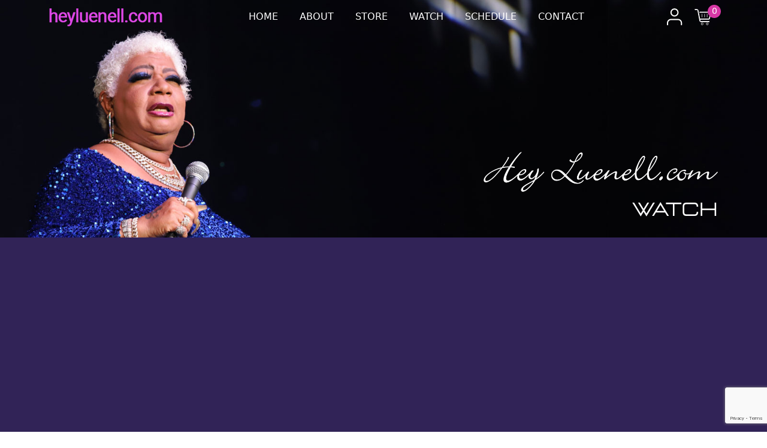

--- FILE ---
content_type: text/html; charset=UTF-8
request_url: https://heyluenell.com/watch/
body_size: 12951
content:
<!DOCTYPE html>
<html lang="en-US" prefix="og: https://ogp.me/ns#">

<head>
  <meta charset="utf-8">
  <meta http-equiv="X-UA-Compatible" content="IE=edge">
  <meta name="viewport" content="width=device-width, initial-scale=1">
  <!-- The above 3 meta tags *must* come first in the head; any other head content must come *after* these tags -->
  <title>Hey Luenell</title>
  <!-- Bootstrap -->
  <link rel="shortcut icon" href="https://heyluenell.com/wp-content/themes/guffmoney-entertainment-inc/images/favicon.png" type="image/x-icon">
  <link href="https://heyluenell.com/wp-content/themes/guffmoney-entertainment-inc/css/bootstrap.min.css" rel="stylesheet">
  <!-- fontawesome -->
  <link href="https://heyluenell.com/wp-content/themes/guffmoney-entertainment-inc/css/all.min.css" rel="stylesheet" media="all">
  <!-- fontawesome -->
  <link rel="stylesheet"
    href="https://maxst.icons8.com/vue-static/landings/line-awesome/line-awesome/1.3.0/css/line-awesome.min.css">
  <link href="https://heyluenell.com/wp-content/themes/guffmoney-entertainment-inc/css/slick.css" rel="stylesheet" media="all">
  <link href="https://heyluenell.com/wp-content/themes/guffmoney-entertainment-inc/css/aos.css" rel="stylesheet" media="all">
  <link href="https://heyluenell.com/wp-content/themes/guffmoney-entertainment-inc/css/style.css" rel="stylesheet" media="all">
  <link href="https://heyluenell.com/wp-content/themes/guffmoney-entertainment-inc/css/responsive.css" rel="stylesheet" media="all">
  
<!-- Search Engine Optimization by Rank Math - https://rankmath.com/ -->
<title>Watch - Hey Luenell</title>
<meta name="robots" content="index, follow, max-snippet:-1, max-video-preview:-1, max-image-preview:large"/>
<link rel="canonical" href="https://heyluenell.com/watch/" />
<meta property="og:locale" content="en_US" />
<meta property="og:type" content="article" />
<meta property="og:title" content="Watch - Hey Luenell" />
<meta property="og:url" content="https://heyluenell.com/watch/" />
<meta property="og:site_name" content="Hey Luenell" />
<meta property="og:updated_time" content="2023-10-04T05:29:54+00:00" />
<meta property="article:published_time" content="2023-09-29T10:35:49+00:00" />
<meta property="article:modified_time" content="2023-10-04T05:29:54+00:00" />
<meta name="twitter:card" content="summary_large_image" />
<meta name="twitter:title" content="Watch - Hey Luenell" />
<meta name="twitter:label1" content="Time to read" />
<meta name="twitter:data1" content="Less than a minute" />
<script type="application/ld+json" class="rank-math-schema">{"@context":"https://schema.org","@graph":[{"@type":"Organization","@id":"https://heyluenell.com/#organization","name":"Hey Luenell","url":"https://heyluenell.com","logo":{"@type":"ImageObject","@id":"https://heyluenell.com/#logo","url":"https://heyluenell.com/wp-content/uploads/2023/10/new-logo.png","contentUrl":"https://heyluenell.com/wp-content/uploads/2023/10/new-logo.png","caption":"Hey Luenell","inLanguage":"en-US","width":"189","height":"30"}},{"@type":"WebSite","@id":"https://heyluenell.com/#website","url":"https://heyluenell.com","name":"Hey Luenell","publisher":{"@id":"https://heyluenell.com/#organization"},"inLanguage":"en-US"},{"@type":"WebPage","@id":"https://heyluenell.com/watch/#webpage","url":"https://heyluenell.com/watch/","name":"Watch - Hey Luenell","datePublished":"2023-09-29T10:35:49+00:00","dateModified":"2023-10-04T05:29:54+00:00","isPartOf":{"@id":"https://heyluenell.com/#website"},"inLanguage":"en-US"},{"@type":"Person","@id":"https://heyluenell.com/author/guffmoney_/","name":"guffmoney_@","url":"https://heyluenell.com/author/guffmoney_/","image":{"@type":"ImageObject","@id":"https://secure.gravatar.com/avatar/cb808fb6088e1a6c496cf36c657cfe15d9ed57249d9ee971dc6fd917ea8032a9?s=96&amp;d=mm&amp;r=g","url":"https://secure.gravatar.com/avatar/cb808fb6088e1a6c496cf36c657cfe15d9ed57249d9ee971dc6fd917ea8032a9?s=96&amp;d=mm&amp;r=g","caption":"guffmoney_@","inLanguage":"en-US"},"sameAs":["https://heyluenell.com/new"],"worksFor":{"@id":"https://heyluenell.com/#organization"}},{"@type":"Article","headline":"Watch - Hey Luenell","datePublished":"2023-09-29T10:35:49+00:00","dateModified":"2023-10-04T05:29:54+00:00","author":{"@id":"https://heyluenell.com/author/guffmoney_/","name":"guffmoney_@"},"publisher":{"@id":"https://heyluenell.com/#organization"},"name":"Watch - Hey Luenell","@id":"https://heyluenell.com/watch/#richSnippet","isPartOf":{"@id":"https://heyluenell.com/watch/#webpage"},"inLanguage":"en-US","mainEntityOfPage":{"@id":"https://heyluenell.com/watch/#webpage"}}]}</script>
<!-- /Rank Math WordPress SEO plugin -->

<link rel="alternate" type="application/rss+xml" title="Hey Luenell &raquo; Feed" href="https://heyluenell.com/feed/" />
<link rel="alternate" type="application/rss+xml" title="Hey Luenell &raquo; Comments Feed" href="https://heyluenell.com/comments/feed/" />
<link rel="alternate" title="oEmbed (JSON)" type="application/json+oembed" href="https://heyluenell.com/wp-json/oembed/1.0/embed?url=https%3A%2F%2Fheyluenell.com%2Fwatch%2F" />
<link rel="alternate" title="oEmbed (XML)" type="text/xml+oembed" href="https://heyluenell.com/wp-json/oembed/1.0/embed?url=https%3A%2F%2Fheyluenell.com%2Fwatch%2F&#038;format=xml" />
<style id='wp-img-auto-sizes-contain-inline-css'>
img:is([sizes=auto i],[sizes^="auto," i]){contain-intrinsic-size:3000px 1500px}
/*# sourceURL=wp-img-auto-sizes-contain-inline-css */
</style>
<link rel='stylesheet' id='sbi_styles-css' href='https://heyluenell.com/wp-content/plugins/instagram-feed/css/sbi-styles.min.css?ver=6.10.0' media='all' />
<style id='wp-emoji-styles-inline-css'>

	img.wp-smiley, img.emoji {
		display: inline !important;
		border: none !important;
		box-shadow: none !important;
		height: 1em !important;
		width: 1em !important;
		margin: 0 0.07em !important;
		vertical-align: -0.1em !important;
		background: none !important;
		padding: 0 !important;
	}
/*# sourceURL=wp-emoji-styles-inline-css */
</style>
<style id='wp-block-library-inline-css'>
:root{--wp-block-synced-color:#7a00df;--wp-block-synced-color--rgb:122,0,223;--wp-bound-block-color:var(--wp-block-synced-color);--wp-editor-canvas-background:#ddd;--wp-admin-theme-color:#007cba;--wp-admin-theme-color--rgb:0,124,186;--wp-admin-theme-color-darker-10:#006ba1;--wp-admin-theme-color-darker-10--rgb:0,107,160.5;--wp-admin-theme-color-darker-20:#005a87;--wp-admin-theme-color-darker-20--rgb:0,90,135;--wp-admin-border-width-focus:2px}@media (min-resolution:192dpi){:root{--wp-admin-border-width-focus:1.5px}}.wp-element-button{cursor:pointer}:root .has-very-light-gray-background-color{background-color:#eee}:root .has-very-dark-gray-background-color{background-color:#313131}:root .has-very-light-gray-color{color:#eee}:root .has-very-dark-gray-color{color:#313131}:root .has-vivid-green-cyan-to-vivid-cyan-blue-gradient-background{background:linear-gradient(135deg,#00d084,#0693e3)}:root .has-purple-crush-gradient-background{background:linear-gradient(135deg,#34e2e4,#4721fb 50%,#ab1dfe)}:root .has-hazy-dawn-gradient-background{background:linear-gradient(135deg,#faaca8,#dad0ec)}:root .has-subdued-olive-gradient-background{background:linear-gradient(135deg,#fafae1,#67a671)}:root .has-atomic-cream-gradient-background{background:linear-gradient(135deg,#fdd79a,#004a59)}:root .has-nightshade-gradient-background{background:linear-gradient(135deg,#330968,#31cdcf)}:root .has-midnight-gradient-background{background:linear-gradient(135deg,#020381,#2874fc)}:root{--wp--preset--font-size--normal:16px;--wp--preset--font-size--huge:42px}.has-regular-font-size{font-size:1em}.has-larger-font-size{font-size:2.625em}.has-normal-font-size{font-size:var(--wp--preset--font-size--normal)}.has-huge-font-size{font-size:var(--wp--preset--font-size--huge)}.has-text-align-center{text-align:center}.has-text-align-left{text-align:left}.has-text-align-right{text-align:right}.has-fit-text{white-space:nowrap!important}#end-resizable-editor-section{display:none}.aligncenter{clear:both}.items-justified-left{justify-content:flex-start}.items-justified-center{justify-content:center}.items-justified-right{justify-content:flex-end}.items-justified-space-between{justify-content:space-between}.screen-reader-text{border:0;clip-path:inset(50%);height:1px;margin:-1px;overflow:hidden;padding:0;position:absolute;width:1px;word-wrap:normal!important}.screen-reader-text:focus{background-color:#ddd;clip-path:none;color:#444;display:block;font-size:1em;height:auto;left:5px;line-height:normal;padding:15px 23px 14px;text-decoration:none;top:5px;width:auto;z-index:100000}html :where(.has-border-color){border-style:solid}html :where([style*=border-top-color]){border-top-style:solid}html :where([style*=border-right-color]){border-right-style:solid}html :where([style*=border-bottom-color]){border-bottom-style:solid}html :where([style*=border-left-color]){border-left-style:solid}html :where([style*=border-width]){border-style:solid}html :where([style*=border-top-width]){border-top-style:solid}html :where([style*=border-right-width]){border-right-style:solid}html :where([style*=border-bottom-width]){border-bottom-style:solid}html :where([style*=border-left-width]){border-left-style:solid}html :where(img[class*=wp-image-]){height:auto;max-width:100%}:where(figure){margin:0 0 1em}html :where(.is-position-sticky){--wp-admin--admin-bar--position-offset:var(--wp-admin--admin-bar--height,0px)}@media screen and (max-width:600px){html :where(.is-position-sticky){--wp-admin--admin-bar--position-offset:0px}}

/*# sourceURL=wp-block-library-inline-css */
</style><link rel='stylesheet' id='wc-blocks-style-css' href='https://heyluenell.com/wp-content/plugins/woocommerce/assets/client/blocks/wc-blocks.css?ver=wc-10.4.3' media='all' />
<style id='global-styles-inline-css'>
:root{--wp--preset--aspect-ratio--square: 1;--wp--preset--aspect-ratio--4-3: 4/3;--wp--preset--aspect-ratio--3-4: 3/4;--wp--preset--aspect-ratio--3-2: 3/2;--wp--preset--aspect-ratio--2-3: 2/3;--wp--preset--aspect-ratio--16-9: 16/9;--wp--preset--aspect-ratio--9-16: 9/16;--wp--preset--color--black: #000000;--wp--preset--color--cyan-bluish-gray: #abb8c3;--wp--preset--color--white: #ffffff;--wp--preset--color--pale-pink: #f78da7;--wp--preset--color--vivid-red: #cf2e2e;--wp--preset--color--luminous-vivid-orange: #ff6900;--wp--preset--color--luminous-vivid-amber: #fcb900;--wp--preset--color--light-green-cyan: #7bdcb5;--wp--preset--color--vivid-green-cyan: #00d084;--wp--preset--color--pale-cyan-blue: #8ed1fc;--wp--preset--color--vivid-cyan-blue: #0693e3;--wp--preset--color--vivid-purple: #9b51e0;--wp--preset--gradient--vivid-cyan-blue-to-vivid-purple: linear-gradient(135deg,rgb(6,147,227) 0%,rgb(155,81,224) 100%);--wp--preset--gradient--light-green-cyan-to-vivid-green-cyan: linear-gradient(135deg,rgb(122,220,180) 0%,rgb(0,208,130) 100%);--wp--preset--gradient--luminous-vivid-amber-to-luminous-vivid-orange: linear-gradient(135deg,rgb(252,185,0) 0%,rgb(255,105,0) 100%);--wp--preset--gradient--luminous-vivid-orange-to-vivid-red: linear-gradient(135deg,rgb(255,105,0) 0%,rgb(207,46,46) 100%);--wp--preset--gradient--very-light-gray-to-cyan-bluish-gray: linear-gradient(135deg,rgb(238,238,238) 0%,rgb(169,184,195) 100%);--wp--preset--gradient--cool-to-warm-spectrum: linear-gradient(135deg,rgb(74,234,220) 0%,rgb(151,120,209) 20%,rgb(207,42,186) 40%,rgb(238,44,130) 60%,rgb(251,105,98) 80%,rgb(254,248,76) 100%);--wp--preset--gradient--blush-light-purple: linear-gradient(135deg,rgb(255,206,236) 0%,rgb(152,150,240) 100%);--wp--preset--gradient--blush-bordeaux: linear-gradient(135deg,rgb(254,205,165) 0%,rgb(254,45,45) 50%,rgb(107,0,62) 100%);--wp--preset--gradient--luminous-dusk: linear-gradient(135deg,rgb(255,203,112) 0%,rgb(199,81,192) 50%,rgb(65,88,208) 100%);--wp--preset--gradient--pale-ocean: linear-gradient(135deg,rgb(255,245,203) 0%,rgb(182,227,212) 50%,rgb(51,167,181) 100%);--wp--preset--gradient--electric-grass: linear-gradient(135deg,rgb(202,248,128) 0%,rgb(113,206,126) 100%);--wp--preset--gradient--midnight: linear-gradient(135deg,rgb(2,3,129) 0%,rgb(40,116,252) 100%);--wp--preset--font-size--small: 13px;--wp--preset--font-size--medium: 20px;--wp--preset--font-size--large: 36px;--wp--preset--font-size--x-large: 42px;--wp--preset--spacing--20: 0.44rem;--wp--preset--spacing--30: 0.67rem;--wp--preset--spacing--40: 1rem;--wp--preset--spacing--50: 1.5rem;--wp--preset--spacing--60: 2.25rem;--wp--preset--spacing--70: 3.38rem;--wp--preset--spacing--80: 5.06rem;--wp--preset--shadow--natural: 6px 6px 9px rgba(0, 0, 0, 0.2);--wp--preset--shadow--deep: 12px 12px 50px rgba(0, 0, 0, 0.4);--wp--preset--shadow--sharp: 6px 6px 0px rgba(0, 0, 0, 0.2);--wp--preset--shadow--outlined: 6px 6px 0px -3px rgb(255, 255, 255), 6px 6px rgb(0, 0, 0);--wp--preset--shadow--crisp: 6px 6px 0px rgb(0, 0, 0);}:where(.is-layout-flex){gap: 0.5em;}:where(.is-layout-grid){gap: 0.5em;}body .is-layout-flex{display: flex;}.is-layout-flex{flex-wrap: wrap;align-items: center;}.is-layout-flex > :is(*, div){margin: 0;}body .is-layout-grid{display: grid;}.is-layout-grid > :is(*, div){margin: 0;}:where(.wp-block-columns.is-layout-flex){gap: 2em;}:where(.wp-block-columns.is-layout-grid){gap: 2em;}:where(.wp-block-post-template.is-layout-flex){gap: 1.25em;}:where(.wp-block-post-template.is-layout-grid){gap: 1.25em;}.has-black-color{color: var(--wp--preset--color--black) !important;}.has-cyan-bluish-gray-color{color: var(--wp--preset--color--cyan-bluish-gray) !important;}.has-white-color{color: var(--wp--preset--color--white) !important;}.has-pale-pink-color{color: var(--wp--preset--color--pale-pink) !important;}.has-vivid-red-color{color: var(--wp--preset--color--vivid-red) !important;}.has-luminous-vivid-orange-color{color: var(--wp--preset--color--luminous-vivid-orange) !important;}.has-luminous-vivid-amber-color{color: var(--wp--preset--color--luminous-vivid-amber) !important;}.has-light-green-cyan-color{color: var(--wp--preset--color--light-green-cyan) !important;}.has-vivid-green-cyan-color{color: var(--wp--preset--color--vivid-green-cyan) !important;}.has-pale-cyan-blue-color{color: var(--wp--preset--color--pale-cyan-blue) !important;}.has-vivid-cyan-blue-color{color: var(--wp--preset--color--vivid-cyan-blue) !important;}.has-vivid-purple-color{color: var(--wp--preset--color--vivid-purple) !important;}.has-black-background-color{background-color: var(--wp--preset--color--black) !important;}.has-cyan-bluish-gray-background-color{background-color: var(--wp--preset--color--cyan-bluish-gray) !important;}.has-white-background-color{background-color: var(--wp--preset--color--white) !important;}.has-pale-pink-background-color{background-color: var(--wp--preset--color--pale-pink) !important;}.has-vivid-red-background-color{background-color: var(--wp--preset--color--vivid-red) !important;}.has-luminous-vivid-orange-background-color{background-color: var(--wp--preset--color--luminous-vivid-orange) !important;}.has-luminous-vivid-amber-background-color{background-color: var(--wp--preset--color--luminous-vivid-amber) !important;}.has-light-green-cyan-background-color{background-color: var(--wp--preset--color--light-green-cyan) !important;}.has-vivid-green-cyan-background-color{background-color: var(--wp--preset--color--vivid-green-cyan) !important;}.has-pale-cyan-blue-background-color{background-color: var(--wp--preset--color--pale-cyan-blue) !important;}.has-vivid-cyan-blue-background-color{background-color: var(--wp--preset--color--vivid-cyan-blue) !important;}.has-vivid-purple-background-color{background-color: var(--wp--preset--color--vivid-purple) !important;}.has-black-border-color{border-color: var(--wp--preset--color--black) !important;}.has-cyan-bluish-gray-border-color{border-color: var(--wp--preset--color--cyan-bluish-gray) !important;}.has-white-border-color{border-color: var(--wp--preset--color--white) !important;}.has-pale-pink-border-color{border-color: var(--wp--preset--color--pale-pink) !important;}.has-vivid-red-border-color{border-color: var(--wp--preset--color--vivid-red) !important;}.has-luminous-vivid-orange-border-color{border-color: var(--wp--preset--color--luminous-vivid-orange) !important;}.has-luminous-vivid-amber-border-color{border-color: var(--wp--preset--color--luminous-vivid-amber) !important;}.has-light-green-cyan-border-color{border-color: var(--wp--preset--color--light-green-cyan) !important;}.has-vivid-green-cyan-border-color{border-color: var(--wp--preset--color--vivid-green-cyan) !important;}.has-pale-cyan-blue-border-color{border-color: var(--wp--preset--color--pale-cyan-blue) !important;}.has-vivid-cyan-blue-border-color{border-color: var(--wp--preset--color--vivid-cyan-blue) !important;}.has-vivid-purple-border-color{border-color: var(--wp--preset--color--vivid-purple) !important;}.has-vivid-cyan-blue-to-vivid-purple-gradient-background{background: var(--wp--preset--gradient--vivid-cyan-blue-to-vivid-purple) !important;}.has-light-green-cyan-to-vivid-green-cyan-gradient-background{background: var(--wp--preset--gradient--light-green-cyan-to-vivid-green-cyan) !important;}.has-luminous-vivid-amber-to-luminous-vivid-orange-gradient-background{background: var(--wp--preset--gradient--luminous-vivid-amber-to-luminous-vivid-orange) !important;}.has-luminous-vivid-orange-to-vivid-red-gradient-background{background: var(--wp--preset--gradient--luminous-vivid-orange-to-vivid-red) !important;}.has-very-light-gray-to-cyan-bluish-gray-gradient-background{background: var(--wp--preset--gradient--very-light-gray-to-cyan-bluish-gray) !important;}.has-cool-to-warm-spectrum-gradient-background{background: var(--wp--preset--gradient--cool-to-warm-spectrum) !important;}.has-blush-light-purple-gradient-background{background: var(--wp--preset--gradient--blush-light-purple) !important;}.has-blush-bordeaux-gradient-background{background: var(--wp--preset--gradient--blush-bordeaux) !important;}.has-luminous-dusk-gradient-background{background: var(--wp--preset--gradient--luminous-dusk) !important;}.has-pale-ocean-gradient-background{background: var(--wp--preset--gradient--pale-ocean) !important;}.has-electric-grass-gradient-background{background: var(--wp--preset--gradient--electric-grass) !important;}.has-midnight-gradient-background{background: var(--wp--preset--gradient--midnight) !important;}.has-small-font-size{font-size: var(--wp--preset--font-size--small) !important;}.has-medium-font-size{font-size: var(--wp--preset--font-size--medium) !important;}.has-large-font-size{font-size: var(--wp--preset--font-size--large) !important;}.has-x-large-font-size{font-size: var(--wp--preset--font-size--x-large) !important;}
/*# sourceURL=global-styles-inline-css */
</style>

<style id='classic-theme-styles-inline-css'>
/*! This file is auto-generated */
.wp-block-button__link{color:#fff;background-color:#32373c;border-radius:9999px;box-shadow:none;text-decoration:none;padding:calc(.667em + 2px) calc(1.333em + 2px);font-size:1.125em}.wp-block-file__button{background:#32373c;color:#fff;text-decoration:none}
/*# sourceURL=/wp-includes/css/classic-themes.min.css */
</style>
<link rel='stylesheet' id='contact-form-7-css' href='https://heyluenell.com/wp-content/plugins/contact-form-7/includes/css/styles.css?ver=6.1.4' media='all' />
<link rel='stylesheet' id='wcsob-css' href='https://heyluenell.com/wp-content/plugins/sold-out-badge-for-woocommerce//style.css?ver=6.9' media='all' />
<style id='wcsob-inline-css'>
.wcsob_soldout { color: #ffffff;background: #F11010;font-size: 20px;padding-top: 3px;padding-right: 8px;padding-bottom: 3px;padding-left: 8px;font-weight: bold;width: auto;height: auto;border-radius: 0px;z-index: 9999;text-align: center;position: absolute;top: 6px;right: auto;bottom: auto;left: 6px; }.single-product .wcsob_soldout { top: 6px;right: auto;bottom: auto;left: 6px; }.woocommerce .product.outofstock .woocommerce-LoopProduct-link:before, .elementor-posts .product.outofstock .elementor-post__thumbnail__link:before, .wcsob-outofstock-product .woocommerce-product-gallery:before { content: 'SOLD OUT!';color: #ffffff;background: #F11010;font-size: 20px;padding-top: 3px;padding-right: 8px;padding-bottom: 3px;padding-left: 8px;font-weight: bold;width: auto;height: auto;border-radius: 0px;z-index: 9999;text-align: center;position: absolute;top: 6px;right: auto;bottom: auto;left: 6px; }.wcsob-outofstock-product .woocommerce-product-gallery:before { top: 6px;right: auto;bottom: auto;left: 6px; }.woocommerce .related .product:not(.outofstock) :before{display:none}.woocommerce .upsells .product:not(.outofstock) :before{display:none}
/*# sourceURL=wcsob-inline-css */
</style>
<link rel='stylesheet' id='woocommerce-layout-css' href='https://heyluenell.com/wp-content/plugins/woocommerce/assets/css/woocommerce-layout.css?ver=10.4.3' media='all' />
<link rel='stylesheet' id='woocommerce-smallscreen-css' href='https://heyluenell.com/wp-content/plugins/woocommerce/assets/css/woocommerce-smallscreen.css?ver=10.4.3' media='only screen and (max-width: 768px)' />
<link rel='stylesheet' id='woocommerce-general-css' href='https://heyluenell.com/wp-content/plugins/woocommerce/assets/css/woocommerce.css?ver=10.4.3' media='all' />
<style id='woocommerce-inline-inline-css'>
.woocommerce form .form-row .required { visibility: visible; }
/*# sourceURL=woocommerce-inline-inline-css */
</style>
<link rel='stylesheet' id='guffmoney-entertainment-inc-style-css' href='https://heyluenell.com/wp-content/themes/guffmoney-entertainment-inc/style.css?ver=1.0.0' media='all' />
<link rel='stylesheet' id='asnp-wesb-badge-css' href='https://heyluenell.com/wp-content/plugins/easy-sale-badges-for-woocommerce/assets/css/badge/style.css?ver=6.9' media='all' />
<script src="https://heyluenell.com/wp-includes/js/jquery/jquery.min.js?ver=3.7.1" id="jquery-core-js"></script>
<script src="https://heyluenell.com/wp-includes/js/jquery/jquery-migrate.min.js?ver=3.4.1" id="jquery-migrate-js"></script>
<script src="https://heyluenell.com/wp-content/plugins/gigpress-main/scripts/gigpress.js?ver=6.9" id="gigpress-js-js"></script>
<script src="https://heyluenell.com/wp-content/plugins/woocommerce/assets/js/jquery-blockui/jquery.blockUI.min.js?ver=2.7.0-wc.10.4.3" id="wc-jquery-blockui-js" defer data-wp-strategy="defer"></script>
<script id="wc-add-to-cart-js-extra">
var wc_add_to_cart_params = {"ajax_url":"/wp-admin/admin-ajax.php","wc_ajax_url":"/?wc-ajax=%%endpoint%%","i18n_view_cart":"View cart","cart_url":"https://heyluenell.com/cart/","is_cart":"","cart_redirect_after_add":"no"};
//# sourceURL=wc-add-to-cart-js-extra
</script>
<script src="https://heyluenell.com/wp-content/plugins/woocommerce/assets/js/frontend/add-to-cart.min.js?ver=10.4.3" id="wc-add-to-cart-js" defer data-wp-strategy="defer"></script>
<script src="https://heyluenell.com/wp-content/plugins/woocommerce/assets/js/js-cookie/js.cookie.min.js?ver=2.1.4-wc.10.4.3" id="wc-js-cookie-js" defer data-wp-strategy="defer"></script>
<script id="woocommerce-js-extra">
var woocommerce_params = {"ajax_url":"/wp-admin/admin-ajax.php","wc_ajax_url":"/?wc-ajax=%%endpoint%%","i18n_password_show":"Show password","i18n_password_hide":"Hide password"};
//# sourceURL=woocommerce-js-extra
</script>
<script src="https://heyluenell.com/wp-content/plugins/woocommerce/assets/js/frontend/woocommerce.min.js?ver=10.4.3" id="woocommerce-js" defer data-wp-strategy="defer"></script>
<link rel="https://api.w.org/" href="https://heyluenell.com/wp-json/" /><link rel="alternate" title="JSON" type="application/json" href="https://heyluenell.com/wp-json/wp/v2/pages/15" /><link rel="EditURI" type="application/rsd+xml" title="RSD" href="https://heyluenell.com/xmlrpc.php?rsd" />
<meta name="generator" content="WordPress 6.9" />
<link rel='shortlink' href='https://heyluenell.com/?p=15' />
<link href="https://heyluenell.com/?feed=gigpress" rel="alternate" type="application/rss+xml" title="Upcoming shows" />
	<noscript><style>.woocommerce-product-gallery{ opacity: 1 !important; }</style></noscript>
	<link rel="icon" href="https://heyluenell.com/wp-content/uploads/2023/09/logo-6.png" sizes="32x32" />
<link rel="icon" href="https://heyluenell.com/wp-content/uploads/2023/09/logo-6.png" sizes="192x192" />
<link rel="apple-touch-icon" href="https://heyluenell.com/wp-content/uploads/2023/09/logo-6.png" />
<meta name="msapplication-TileImage" content="https://heyluenell.com/wp-content/uploads/2023/09/logo-6.png" />
		<style id="wp-custom-css">
			.select-price {
  text-transform: capitalize;
}

.btn.pink-btn

{
	display: none;
}		</style>
		<link rel='stylesheet' id='gigpress-css-css' href='https://heyluenell.com/wp-content/plugins/gigpress-main/css/gigpress.css?ver=6.9' media='all' />
</head>

<body class="wp-singular page-template page-template-watch-tpl page-template-watch-tpl-php page page-id-15 wp-custom-logo wp-theme-guffmoney-entertainment-inc theme-guffmoney-entertainment-inc woocommerce-no-js">


  <div class="body-main">
    <header class="header-wrapper">
      <div class="container">
        <div class="row">
          <div class="col-12">
            <nav class="navbar navbar-expand-lg navbar-light">
              <div class="logo-wrap">
                                <a class="navbar-brand" href="https://heyluenell.com">
                  <img src="https://heyluenell.com/wp-content/uploads/2023/10/new-logo.png" alt="" class="img-fluid">
                </a>
              </div>

              <div class="collapse navbar-collapse justify-content-center" id="navbarNav">
                      
                      <ul id="normal-menu" class="navbar-nav"><li id="menu-item-28" class="menu-item menu-item-type-post_type menu-item-object-page menu-item-home menu-item-28"><a href="https://heyluenell.com/" class="nav-link">Home</a></li>
<li id="menu-item-27" class="menu-item menu-item-type-post_type menu-item-object-page menu-item-27"><a href="https://heyluenell.com/about/" class="nav-link">About</a></li>
<li id="menu-item-24" class="menu-item menu-item-type-post_type menu-item-object-page menu-item-24"><a href="https://heyluenell.com/store/" class="nav-link">Store</a></li>
<li id="menu-item-26" class="menu-item menu-item-type-post_type menu-item-object-page current-menu-item page_item page-item-15 current_page_item menu-item-26"><a href="https://heyluenell.com/watch/" aria-current="page" class="nav-link">Watch</a></li>
<li id="menu-item-23" class="menu-item menu-item-type-post_type menu-item-object-page menu-item-23"><a href="https://heyluenell.com/schedule/" class="nav-link">Schedule</a></li>
<li id="menu-item-321" class="menu-item menu-item-type-post_type menu-item-object-page menu-item-321"><a href="https://heyluenell.com/contact-2/" class="nav-link">Contact</a></li>
</ul> 

              </div>

              <div class="my-ac-wrap">
                <ul>

                  <li>
                    <div class="user-ac">
                      <a href="https://heyluenell.com/my-account">
                        <img class="img-fluid" src="https://heyluenell.com/wp-content/themes/guffmoney-entertainment-inc/images/user-icon.png" alt="">
                      </a>
                    </div>
                  </li>
                  <li>
                    <div class="cart">
                      <a href="https://heyluenell.com/cart">
                        <img class="img-fluid" src="https://heyluenell.com/wp-content/themes/guffmoney-entertainment-inc/images/cart-icon.png" alt="">
                        <span class="count">
                                                    0                        </span>
                      </a>
                    </div>
                  </li>

                </ul>
              </div>
              <button class="navbar-toggler" type="button" data-bs-toggle="collapse" data-bs-target="#navbarNav"
                aria-controls="navbarNav" aria-expanded="false" aria-label="Toggle navigation">
                <span class="fa fa-bars"></span>
              </button>

            </nav>
          </div>
        </div>
      </div>
    </header>

    <section class="inner-banner">
      <div class="inner-banner-img">
        <div class="parallax" style="background-image: url(https://heyluenell.com/wp-content/uploads/2023/09/inner-banner.jpg);" data-depth='0.10'></div>
      </div>
      <div class="inner-banner-content">
        <div class="container">
          <div class="row">
            <div class="col-12 text-end">
              <img class="img-fluid inner-luenell-logo" data-aos="fade-left" src="https://heyluenell.com/wp-content/themes/guffmoney-entertainment-inc/images/banner-content-img1.png"
                alt="">
              <h3>Watch</h3>
              <a class="btn pink-btn" href="https://www.netflix.com/" target="_blank"> <img class="img-fluid" src="https://heyluenell.com/wp-content/themes/guffmoney-entertainment-inc/images/netflix-logo.png" alt=""> Watch her
                Netflix Special
                Here</a>
            </div>
          </div>
        </div>
      </div>

    </section>

    <section class="watch-wrapper">
      <div class="container-fluid">
        <div class="row">
                        <div class="col-12 col-md-6 mb-4">
            <div class="watch-video-list">
                <iframe src="https://www.youtube.com/embed/gAs3ZhBUvX0"                 title="&quot;Breakfasts with Luenell: A Delightful Morning Chat!&quot;" frameborder="0"                 allow="accelerometer; autoplay; clipboard-write; encrypted-media; gyroscope; picture-in-picture; web-share"                 allowfullscreen></iframe>             <!--  <iframe src="https://www.youtube.com/embed/gAs3ZhBUvX0"
                title="&quot;Breakfasts with Luenell: A Delightful Morning Chat!&quot;" frameborder="0"
                allow="accelerometer; autoplay; clipboard-write; encrypted-media; gyroscope; picture-in-picture; web-share"
                allowfullscreen></iframe> -->
            </div>
          </div>

                       <div class="col-12 col-md-6 mb-4">
            <div class="watch-video-list">
                 <iframe src="https://www.youtube.com/embed/51OaQWn60lk"                 title="Luenell 's  💝 Heartfelt Mother's Day Message For Mothers 💐" frameborder="0"                 allow="accelerometer; autoplay; clipboard-write; encrypted-media; gyroscope; picture-in-picture; web-share"                 allowfullscreen></iframe>             <!--  <iframe src="https://www.youtube.com/embed/gAs3ZhBUvX0"
                title="&quot;Breakfasts with Luenell: A Delightful Morning Chat!&quot;" frameborder="0"
                allow="accelerometer; autoplay; clipboard-write; encrypted-media; gyroscope; picture-in-picture; web-share"
                allowfullscreen></iframe> -->
            </div>
          </div>

                       <div class="col-12 col-md-6 mb-4">
            <div class="watch-video-list">
                <iframe src="https://www.youtube.com/embed/cqb8v0sje3o"                 title="Go Behind the Scenes with Luenell at Kimmel's Comedy Club" frameborder="0"                 allow="accelerometer; autoplay; clipboard-write; encrypted-media; gyroscope; picture-in-picture; web-share"                 allowfullscreen></iframe>             <!--  <iframe src="https://www.youtube.com/embed/gAs3ZhBUvX0"
                title="&quot;Breakfasts with Luenell: A Delightful Morning Chat!&quot;" frameborder="0"
                allow="accelerometer; autoplay; clipboard-write; encrypted-media; gyroscope; picture-in-picture; web-share"
                allowfullscreen></iframe> -->
            </div>
          </div>

                       <div class="col-12 col-md-6 mb-4">
            <div class="watch-video-list">
                <iframe src="https://www.youtube.com/embed/9nPmTPsaqAU"                 title="🐞Ladybugs, 🐞Ladybugs Everywhere: Tha LADYBUG REVEAL" frameborder="0"                 allow="accelerometer; autoplay; clipboard-write; encrypted-media; gyroscope; picture-in-picture; web-share"                 allowfullscreen></iframe>             <!--  <iframe src="https://www.youtube.com/embed/gAs3ZhBUvX0"
                title="&quot;Breakfasts with Luenell: A Delightful Morning Chat!&quot;" frameborder="0"
                allow="accelerometer; autoplay; clipboard-write; encrypted-media; gyroscope; picture-in-picture; web-share"
                allowfullscreen></iframe> -->
            </div>
          </div>

                     </div>
      </div>
    </section>

    
	   <section class="luenell-instagram-wrapper">
      <div class="container-fluid">
        <div class="row">
          <div class="col-12 text-center mb-4">
            <div class="comon-title">
              <h3>Luenell Instagram FEED</h3>
            </div>
          </div>
         
<div id="sb_instagram"  class="sbi sbi_mob_col_2 sbi_tab_col_4 sbi_col_5 sbi_width_resp"	 data-feedid="*1"  data-res="auto" data-cols="5" data-colsmobile="2" data-colstablet="4" data-num="5" data-nummobile="4" data-item-padding="0"	 data-shortcode-atts="{&quot;feed&quot;:&quot;1&quot;}"  data-postid="15" data-locatornonce="fda18fac1b" data-imageaspectratio="1:1" data-sbi-flags="favorLocal">
	
	<div id="sbi_images" >
		<div class="sbi_item sbi_type_carousel sbi_new sbi_transition"
	id="sbi_17877119724465000" data-date="1768805736">
	<div class="sbi_photo_wrap">
		<a class="sbi_photo" href="https://www.instagram.com/p/DTrtcTAlQcu/" target="_blank" rel="noopener nofollow"
			data-full-res="https://scontent-lax7-1.cdninstagram.com/v/t51.82787-15/619195801_18547243084016571_5854764137840184766_n.jpg?stp=dst-jpg_e35_tt6&#038;_nc_cat=101&#038;ccb=7-5&#038;_nc_sid=18de74&#038;efg=eyJlZmdfdGFnIjoiQ0FST1VTRUxfSVRFTS5iZXN0X2ltYWdlX3VybGdlbi5DMyJ9&#038;_nc_ohc=HUDpABhnm1QQ7kNvwGLHVHO&#038;_nc_oc=AdkIiNeBbwt2f7tm2-YEUNuxAQy-umqsCoX22WTXLqFFXE-3Jw_Y9XJTU0uQR7kHwkE&#038;_nc_zt=23&#038;_nc_ht=scontent-lax7-1.cdninstagram.com&#038;edm=ANo9K5cEAAAA&#038;_nc_gid=iqSpQEfSNFd1r1d3FqhTPg&#038;oh=00_AfoAd8-ntaLcMlFJhLyJYBfLpwDHBQ0N-9W6I1stB0qEgA&#038;oe=69740230"
			data-img-src-set="{&quot;d&quot;:&quot;https:\/\/scontent-lax7-1.cdninstagram.com\/v\/t51.82787-15\/619195801_18547243084016571_5854764137840184766_n.jpg?stp=dst-jpg_e35_tt6&amp;_nc_cat=101&amp;ccb=7-5&amp;_nc_sid=18de74&amp;efg=eyJlZmdfdGFnIjoiQ0FST1VTRUxfSVRFTS5iZXN0X2ltYWdlX3VybGdlbi5DMyJ9&amp;_nc_ohc=HUDpABhnm1QQ7kNvwGLHVHO&amp;_nc_oc=AdkIiNeBbwt2f7tm2-YEUNuxAQy-umqsCoX22WTXLqFFXE-3Jw_Y9XJTU0uQR7kHwkE&amp;_nc_zt=23&amp;_nc_ht=scontent-lax7-1.cdninstagram.com&amp;edm=ANo9K5cEAAAA&amp;_nc_gid=iqSpQEfSNFd1r1d3FqhTPg&amp;oh=00_AfoAd8-ntaLcMlFJhLyJYBfLpwDHBQ0N-9W6I1stB0qEgA&amp;oe=69740230&quot;,&quot;150&quot;:&quot;https:\/\/scontent-lax7-1.cdninstagram.com\/v\/t51.82787-15\/619195801_18547243084016571_5854764137840184766_n.jpg?stp=dst-jpg_e35_tt6&amp;_nc_cat=101&amp;ccb=7-5&amp;_nc_sid=18de74&amp;efg=eyJlZmdfdGFnIjoiQ0FST1VTRUxfSVRFTS5iZXN0X2ltYWdlX3VybGdlbi5DMyJ9&amp;_nc_ohc=HUDpABhnm1QQ7kNvwGLHVHO&amp;_nc_oc=AdkIiNeBbwt2f7tm2-YEUNuxAQy-umqsCoX22WTXLqFFXE-3Jw_Y9XJTU0uQR7kHwkE&amp;_nc_zt=23&amp;_nc_ht=scontent-lax7-1.cdninstagram.com&amp;edm=ANo9K5cEAAAA&amp;_nc_gid=iqSpQEfSNFd1r1d3FqhTPg&amp;oh=00_AfoAd8-ntaLcMlFJhLyJYBfLpwDHBQ0N-9W6I1stB0qEgA&amp;oe=69740230&quot;,&quot;320&quot;:&quot;https:\/\/scontent-lax7-1.cdninstagram.com\/v\/t51.82787-15\/619195801_18547243084016571_5854764137840184766_n.jpg?stp=dst-jpg_e35_tt6&amp;_nc_cat=101&amp;ccb=7-5&amp;_nc_sid=18de74&amp;efg=eyJlZmdfdGFnIjoiQ0FST1VTRUxfSVRFTS5iZXN0X2ltYWdlX3VybGdlbi5DMyJ9&amp;_nc_ohc=HUDpABhnm1QQ7kNvwGLHVHO&amp;_nc_oc=AdkIiNeBbwt2f7tm2-YEUNuxAQy-umqsCoX22WTXLqFFXE-3Jw_Y9XJTU0uQR7kHwkE&amp;_nc_zt=23&amp;_nc_ht=scontent-lax7-1.cdninstagram.com&amp;edm=ANo9K5cEAAAA&amp;_nc_gid=iqSpQEfSNFd1r1d3FqhTPg&amp;oh=00_AfoAd8-ntaLcMlFJhLyJYBfLpwDHBQ0N-9W6I1stB0qEgA&amp;oe=69740230&quot;,&quot;640&quot;:&quot;https:\/\/scontent-lax7-1.cdninstagram.com\/v\/t51.82787-15\/619195801_18547243084016571_5854764137840184766_n.jpg?stp=dst-jpg_e35_tt6&amp;_nc_cat=101&amp;ccb=7-5&amp;_nc_sid=18de74&amp;efg=eyJlZmdfdGFnIjoiQ0FST1VTRUxfSVRFTS5iZXN0X2ltYWdlX3VybGdlbi5DMyJ9&amp;_nc_ohc=HUDpABhnm1QQ7kNvwGLHVHO&amp;_nc_oc=AdkIiNeBbwt2f7tm2-YEUNuxAQy-umqsCoX22WTXLqFFXE-3Jw_Y9XJTU0uQR7kHwkE&amp;_nc_zt=23&amp;_nc_ht=scontent-lax7-1.cdninstagram.com&amp;edm=ANo9K5cEAAAA&amp;_nc_gid=iqSpQEfSNFd1r1d3FqhTPg&amp;oh=00_AfoAd8-ntaLcMlFJhLyJYBfLpwDHBQ0N-9W6I1stB0qEgA&amp;oe=69740230&quot;}">
			<span class="sbi-screenreader">#LueNatikz…..In the year of our Lord 2026 and beyo</span>
			<svg class="svg-inline--fa fa-clone fa-w-16 sbi_lightbox_carousel_icon" aria-hidden="true" aria-label="Clone" data-fa-proƒcessed="" data-prefix="far" data-icon="clone" role="img" xmlns="http://www.w3.org/2000/svg" viewBox="0 0 512 512">
                    <path fill="currentColor" d="M464 0H144c-26.51 0-48 21.49-48 48v48H48c-26.51 0-48 21.49-48 48v320c0 26.51 21.49 48 48 48h320c26.51 0 48-21.49 48-48v-48h48c26.51 0 48-21.49 48-48V48c0-26.51-21.49-48-48-48zM362 464H54a6 6 0 0 1-6-6V150a6 6 0 0 1 6-6h42v224c0 26.51 21.49 48 48 48h224v42a6 6 0 0 1-6 6zm96-96H150a6 6 0 0 1-6-6V54a6 6 0 0 1 6-6h308a6 6 0 0 1 6 6v308a6 6 0 0 1-6 6z"></path>
                </svg>						<img src="https://heyluenell.com/wp-content/plugins/instagram-feed/img/placeholder.png" alt="#LueNatikz…..In the year of our Lord 2026 and beyond, there’s probably only 5 men that will ever come up my stairs again let Alone get in my bedroom and 3 of the 5 already Work for me.😝 🚷🛑💯✋🏾 #swipe
#thegirliesareWelcome" aria-hidden="true">
		</a>
	</div>
</div><div class="sbi_item sbi_type_video sbi_new sbi_transition"
	id="sbi_17854093857606399" data-date="1768687113">
	<div class="sbi_photo_wrap">
		<a class="sbi_photo" href="https://www.instagram.com/reel/DToLJY6ktKs/" target="_blank" rel="noopener nofollow"
			data-full-res="https://scontent-lax3-2.cdninstagram.com/v/t51.82787-15/618634011_18547014799016571_3147665869883983994_n.jpg?stp=dst-jpg_e35_tt6&#038;_nc_cat=103&#038;ccb=7-5&#038;_nc_sid=18de74&#038;efg=eyJlZmdfdGFnIjoiQ0xJUFMuYmVzdF9pbWFnZV91cmxnZW4uQzMifQ%3D%3D&#038;_nc_ohc=45ozEBctHxIQ7kNvwEjrqqR&#038;_nc_oc=AdmR7tBOt8Mjxf1kjcWPsOoB7IQDao5gjktL63vfh562eQe2aMj_uiH4If4p1UpEYjo&#038;_nc_zt=23&#038;_nc_ht=scontent-lax3-2.cdninstagram.com&#038;edm=ANo9K5cEAAAA&#038;_nc_gid=iqSpQEfSNFd1r1d3FqhTPg&#038;oh=00_AfrqCX4Jmp18sMO77XVDBQ-2jH0_1OyrkH5E79jLsiZ4aQ&#038;oe=69740D47"
			data-img-src-set="{&quot;d&quot;:&quot;https:\/\/scontent-lax3-2.cdninstagram.com\/v\/t51.82787-15\/618634011_18547014799016571_3147665869883983994_n.jpg?stp=dst-jpg_e35_tt6&amp;_nc_cat=103&amp;ccb=7-5&amp;_nc_sid=18de74&amp;efg=eyJlZmdfdGFnIjoiQ0xJUFMuYmVzdF9pbWFnZV91cmxnZW4uQzMifQ%3D%3D&amp;_nc_ohc=45ozEBctHxIQ7kNvwEjrqqR&amp;_nc_oc=AdmR7tBOt8Mjxf1kjcWPsOoB7IQDao5gjktL63vfh562eQe2aMj_uiH4If4p1UpEYjo&amp;_nc_zt=23&amp;_nc_ht=scontent-lax3-2.cdninstagram.com&amp;edm=ANo9K5cEAAAA&amp;_nc_gid=iqSpQEfSNFd1r1d3FqhTPg&amp;oh=00_AfrqCX4Jmp18sMO77XVDBQ-2jH0_1OyrkH5E79jLsiZ4aQ&amp;oe=69740D47&quot;,&quot;150&quot;:&quot;https:\/\/scontent-lax3-2.cdninstagram.com\/v\/t51.82787-15\/618634011_18547014799016571_3147665869883983994_n.jpg?stp=dst-jpg_e35_tt6&amp;_nc_cat=103&amp;ccb=7-5&amp;_nc_sid=18de74&amp;efg=eyJlZmdfdGFnIjoiQ0xJUFMuYmVzdF9pbWFnZV91cmxnZW4uQzMifQ%3D%3D&amp;_nc_ohc=45ozEBctHxIQ7kNvwEjrqqR&amp;_nc_oc=AdmR7tBOt8Mjxf1kjcWPsOoB7IQDao5gjktL63vfh562eQe2aMj_uiH4If4p1UpEYjo&amp;_nc_zt=23&amp;_nc_ht=scontent-lax3-2.cdninstagram.com&amp;edm=ANo9K5cEAAAA&amp;_nc_gid=iqSpQEfSNFd1r1d3FqhTPg&amp;oh=00_AfrqCX4Jmp18sMO77XVDBQ-2jH0_1OyrkH5E79jLsiZ4aQ&amp;oe=69740D47&quot;,&quot;320&quot;:&quot;https:\/\/scontent-lax3-2.cdninstagram.com\/v\/t51.82787-15\/618634011_18547014799016571_3147665869883983994_n.jpg?stp=dst-jpg_e35_tt6&amp;_nc_cat=103&amp;ccb=7-5&amp;_nc_sid=18de74&amp;efg=eyJlZmdfdGFnIjoiQ0xJUFMuYmVzdF9pbWFnZV91cmxnZW4uQzMifQ%3D%3D&amp;_nc_ohc=45ozEBctHxIQ7kNvwEjrqqR&amp;_nc_oc=AdmR7tBOt8Mjxf1kjcWPsOoB7IQDao5gjktL63vfh562eQe2aMj_uiH4If4p1UpEYjo&amp;_nc_zt=23&amp;_nc_ht=scontent-lax3-2.cdninstagram.com&amp;edm=ANo9K5cEAAAA&amp;_nc_gid=iqSpQEfSNFd1r1d3FqhTPg&amp;oh=00_AfrqCX4Jmp18sMO77XVDBQ-2jH0_1OyrkH5E79jLsiZ4aQ&amp;oe=69740D47&quot;,&quot;640&quot;:&quot;https:\/\/scontent-lax3-2.cdninstagram.com\/v\/t51.82787-15\/618634011_18547014799016571_3147665869883983994_n.jpg?stp=dst-jpg_e35_tt6&amp;_nc_cat=103&amp;ccb=7-5&amp;_nc_sid=18de74&amp;efg=eyJlZmdfdGFnIjoiQ0xJUFMuYmVzdF9pbWFnZV91cmxnZW4uQzMifQ%3D%3D&amp;_nc_ohc=45ozEBctHxIQ7kNvwEjrqqR&amp;_nc_oc=AdmR7tBOt8Mjxf1kjcWPsOoB7IQDao5gjktL63vfh562eQe2aMj_uiH4If4p1UpEYjo&amp;_nc_zt=23&amp;_nc_ht=scontent-lax3-2.cdninstagram.com&amp;edm=ANo9K5cEAAAA&amp;_nc_gid=iqSpQEfSNFd1r1d3FqhTPg&amp;oh=00_AfrqCX4Jmp18sMO77XVDBQ-2jH0_1OyrkH5E79jLsiZ4aQ&amp;oe=69740D47&quot;}">
			<span class="sbi-screenreader">It’s a beautiful day….</span>
						<svg style="color: rgba(255,255,255,1)" class="svg-inline--fa fa-play fa-w-14 sbi_playbtn" aria-label="Play" aria-hidden="true" data-fa-processed="" data-prefix="fa" data-icon="play" role="presentation" xmlns="http://www.w3.org/2000/svg" viewBox="0 0 448 512"><path fill="currentColor" d="M424.4 214.7L72.4 6.6C43.8-10.3 0 6.1 0 47.9V464c0 37.5 40.7 60.1 72.4 41.3l352-208c31.4-18.5 31.5-64.1 0-82.6z"></path></svg>			<img src="https://heyluenell.com/wp-content/plugins/instagram-feed/img/placeholder.png" alt="It’s a beautiful day…." aria-hidden="true">
		</a>
	</div>
</div><div class="sbi_item sbi_type_video sbi_new sbi_transition"
	id="sbi_18378593821158592" data-date="1768186154">
	<div class="sbi_photo_wrap">
		<a class="sbi_photo" href="https://www.instagram.com/reel/DTZPpoOkZVx/" target="_blank" rel="noopener nofollow"
			data-full-res="https://scontent-lax7-1.cdninstagram.com/v/t51.82787-15/611750744_18545971228016571_2465547390575849211_n.jpg?stp=dst-jpg_e35_tt6&#038;_nc_cat=105&#038;ccb=7-5&#038;_nc_sid=18de74&#038;efg=eyJlZmdfdGFnIjoiQ0xJUFMuYmVzdF9pbWFnZV91cmxnZW4uQzMifQ%3D%3D&#038;_nc_ohc=iOt8N2P2P2sQ7kNvwH6kXs5&#038;_nc_oc=AdnD-3npEbBnvF62w9LF9EsTX__q53neWXbaLL3vY58BE6pHCNn6nHYacKZdfVIYPgk&#038;_nc_zt=23&#038;_nc_ht=scontent-lax7-1.cdninstagram.com&#038;edm=ANo9K5cEAAAA&#038;_nc_gid=iqSpQEfSNFd1r1d3FqhTPg&#038;oh=00_AfoPxzo6uam7n7TSeEtO3kb6qF86iavD4pH6kZqRUIbKhQ&#038;oe=6973EA42"
			data-img-src-set="{&quot;d&quot;:&quot;https:\/\/scontent-lax7-1.cdninstagram.com\/v\/t51.82787-15\/611750744_18545971228016571_2465547390575849211_n.jpg?stp=dst-jpg_e35_tt6&amp;_nc_cat=105&amp;ccb=7-5&amp;_nc_sid=18de74&amp;efg=eyJlZmdfdGFnIjoiQ0xJUFMuYmVzdF9pbWFnZV91cmxnZW4uQzMifQ%3D%3D&amp;_nc_ohc=iOt8N2P2P2sQ7kNvwH6kXs5&amp;_nc_oc=AdnD-3npEbBnvF62w9LF9EsTX__q53neWXbaLL3vY58BE6pHCNn6nHYacKZdfVIYPgk&amp;_nc_zt=23&amp;_nc_ht=scontent-lax7-1.cdninstagram.com&amp;edm=ANo9K5cEAAAA&amp;_nc_gid=iqSpQEfSNFd1r1d3FqhTPg&amp;oh=00_AfoPxzo6uam7n7TSeEtO3kb6qF86iavD4pH6kZqRUIbKhQ&amp;oe=6973EA42&quot;,&quot;150&quot;:&quot;https:\/\/scontent-lax7-1.cdninstagram.com\/v\/t51.82787-15\/611750744_18545971228016571_2465547390575849211_n.jpg?stp=dst-jpg_e35_tt6&amp;_nc_cat=105&amp;ccb=7-5&amp;_nc_sid=18de74&amp;efg=eyJlZmdfdGFnIjoiQ0xJUFMuYmVzdF9pbWFnZV91cmxnZW4uQzMifQ%3D%3D&amp;_nc_ohc=iOt8N2P2P2sQ7kNvwH6kXs5&amp;_nc_oc=AdnD-3npEbBnvF62w9LF9EsTX__q53neWXbaLL3vY58BE6pHCNn6nHYacKZdfVIYPgk&amp;_nc_zt=23&amp;_nc_ht=scontent-lax7-1.cdninstagram.com&amp;edm=ANo9K5cEAAAA&amp;_nc_gid=iqSpQEfSNFd1r1d3FqhTPg&amp;oh=00_AfoPxzo6uam7n7TSeEtO3kb6qF86iavD4pH6kZqRUIbKhQ&amp;oe=6973EA42&quot;,&quot;320&quot;:&quot;https:\/\/scontent-lax7-1.cdninstagram.com\/v\/t51.82787-15\/611750744_18545971228016571_2465547390575849211_n.jpg?stp=dst-jpg_e35_tt6&amp;_nc_cat=105&amp;ccb=7-5&amp;_nc_sid=18de74&amp;efg=eyJlZmdfdGFnIjoiQ0xJUFMuYmVzdF9pbWFnZV91cmxnZW4uQzMifQ%3D%3D&amp;_nc_ohc=iOt8N2P2P2sQ7kNvwH6kXs5&amp;_nc_oc=AdnD-3npEbBnvF62w9LF9EsTX__q53neWXbaLL3vY58BE6pHCNn6nHYacKZdfVIYPgk&amp;_nc_zt=23&amp;_nc_ht=scontent-lax7-1.cdninstagram.com&amp;edm=ANo9K5cEAAAA&amp;_nc_gid=iqSpQEfSNFd1r1d3FqhTPg&amp;oh=00_AfoPxzo6uam7n7TSeEtO3kb6qF86iavD4pH6kZqRUIbKhQ&amp;oe=6973EA42&quot;,&quot;640&quot;:&quot;https:\/\/scontent-lax7-1.cdninstagram.com\/v\/t51.82787-15\/611750744_18545971228016571_2465547390575849211_n.jpg?stp=dst-jpg_e35_tt6&amp;_nc_cat=105&amp;ccb=7-5&amp;_nc_sid=18de74&amp;efg=eyJlZmdfdGFnIjoiQ0xJUFMuYmVzdF9pbWFnZV91cmxnZW4uQzMifQ%3D%3D&amp;_nc_ohc=iOt8N2P2P2sQ7kNvwH6kXs5&amp;_nc_oc=AdnD-3npEbBnvF62w9LF9EsTX__q53neWXbaLL3vY58BE6pHCNn6nHYacKZdfVIYPgk&amp;_nc_zt=23&amp;_nc_ht=scontent-lax7-1.cdninstagram.com&amp;edm=ANo9K5cEAAAA&amp;_nc_gid=iqSpQEfSNFd1r1d3FqhTPg&amp;oh=00_AfoPxzo6uam7n7TSeEtO3kb6qF86iavD4pH6kZqRUIbKhQ&amp;oe=6973EA42&quot;}">
			<span class="sbi-screenreader">Still outside</span>
						<svg style="color: rgba(255,255,255,1)" class="svg-inline--fa fa-play fa-w-14 sbi_playbtn" aria-label="Play" aria-hidden="true" data-fa-processed="" data-prefix="fa" data-icon="play" role="presentation" xmlns="http://www.w3.org/2000/svg" viewBox="0 0 448 512"><path fill="currentColor" d="M424.4 214.7L72.4 6.6C43.8-10.3 0 6.1 0 47.9V464c0 37.5 40.7 60.1 72.4 41.3l352-208c31.4-18.5 31.5-64.1 0-82.6z"></path></svg>			<img src="https://heyluenell.com/wp-content/plugins/instagram-feed/img/placeholder.png" alt="Still outside" aria-hidden="true">
		</a>
	</div>
</div><div class="sbi_item sbi_type_video sbi_new sbi_transition"
	id="sbi_18049916723692786" data-date="1768173925">
	<div class="sbi_photo_wrap">
		<a class="sbi_photo" href="https://www.instagram.com/reel/DTY4UKvkqqP/" target="_blank" rel="noopener nofollow"
			data-full-res="https://scontent-lax3-1.cdninstagram.com/v/t51.82787-15/612036750_18545952190016571_2545671047289261539_n.jpg?stp=dst-jpg_e35_tt6&#038;_nc_cat=102&#038;ccb=7-5&#038;_nc_sid=18de74&#038;efg=eyJlZmdfdGFnIjoiQ0xJUFMuYmVzdF9pbWFnZV91cmxnZW4uQzMifQ%3D%3D&#038;_nc_ohc=01TA9rN9agIQ7kNvwFbXQ2r&#038;_nc_oc=Adk-1NyUa-XjFpD0el3l--IKq9hOBvd2q4GGkG8U3PMiu9l4JP4QBvcXvCRa8_6eF-Q&#038;_nc_zt=23&#038;_nc_ht=scontent-lax3-1.cdninstagram.com&#038;edm=ANo9K5cEAAAA&#038;_nc_gid=iqSpQEfSNFd1r1d3FqhTPg&#038;oh=00_AfohM1f0BVMii8LD8WSpElFZaLZlb4TEMA_dzvjoxSPdjQ&#038;oe=6974012C"
			data-img-src-set="{&quot;d&quot;:&quot;https:\/\/scontent-lax3-1.cdninstagram.com\/v\/t51.82787-15\/612036750_18545952190016571_2545671047289261539_n.jpg?stp=dst-jpg_e35_tt6&amp;_nc_cat=102&amp;ccb=7-5&amp;_nc_sid=18de74&amp;efg=eyJlZmdfdGFnIjoiQ0xJUFMuYmVzdF9pbWFnZV91cmxnZW4uQzMifQ%3D%3D&amp;_nc_ohc=01TA9rN9agIQ7kNvwFbXQ2r&amp;_nc_oc=Adk-1NyUa-XjFpD0el3l--IKq9hOBvd2q4GGkG8U3PMiu9l4JP4QBvcXvCRa8_6eF-Q&amp;_nc_zt=23&amp;_nc_ht=scontent-lax3-1.cdninstagram.com&amp;edm=ANo9K5cEAAAA&amp;_nc_gid=iqSpQEfSNFd1r1d3FqhTPg&amp;oh=00_AfohM1f0BVMii8LD8WSpElFZaLZlb4TEMA_dzvjoxSPdjQ&amp;oe=6974012C&quot;,&quot;150&quot;:&quot;https:\/\/scontent-lax3-1.cdninstagram.com\/v\/t51.82787-15\/612036750_18545952190016571_2545671047289261539_n.jpg?stp=dst-jpg_e35_tt6&amp;_nc_cat=102&amp;ccb=7-5&amp;_nc_sid=18de74&amp;efg=eyJlZmdfdGFnIjoiQ0xJUFMuYmVzdF9pbWFnZV91cmxnZW4uQzMifQ%3D%3D&amp;_nc_ohc=01TA9rN9agIQ7kNvwFbXQ2r&amp;_nc_oc=Adk-1NyUa-XjFpD0el3l--IKq9hOBvd2q4GGkG8U3PMiu9l4JP4QBvcXvCRa8_6eF-Q&amp;_nc_zt=23&amp;_nc_ht=scontent-lax3-1.cdninstagram.com&amp;edm=ANo9K5cEAAAA&amp;_nc_gid=iqSpQEfSNFd1r1d3FqhTPg&amp;oh=00_AfohM1f0BVMii8LD8WSpElFZaLZlb4TEMA_dzvjoxSPdjQ&amp;oe=6974012C&quot;,&quot;320&quot;:&quot;https:\/\/scontent-lax3-1.cdninstagram.com\/v\/t51.82787-15\/612036750_18545952190016571_2545671047289261539_n.jpg?stp=dst-jpg_e35_tt6&amp;_nc_cat=102&amp;ccb=7-5&amp;_nc_sid=18de74&amp;efg=eyJlZmdfdGFnIjoiQ0xJUFMuYmVzdF9pbWFnZV91cmxnZW4uQzMifQ%3D%3D&amp;_nc_ohc=01TA9rN9agIQ7kNvwFbXQ2r&amp;_nc_oc=Adk-1NyUa-XjFpD0el3l--IKq9hOBvd2q4GGkG8U3PMiu9l4JP4QBvcXvCRa8_6eF-Q&amp;_nc_zt=23&amp;_nc_ht=scontent-lax3-1.cdninstagram.com&amp;edm=ANo9K5cEAAAA&amp;_nc_gid=iqSpQEfSNFd1r1d3FqhTPg&amp;oh=00_AfohM1f0BVMii8LD8WSpElFZaLZlb4TEMA_dzvjoxSPdjQ&amp;oe=6974012C&quot;,&quot;640&quot;:&quot;https:\/\/scontent-lax3-1.cdninstagram.com\/v\/t51.82787-15\/612036750_18545952190016571_2545671047289261539_n.jpg?stp=dst-jpg_e35_tt6&amp;_nc_cat=102&amp;ccb=7-5&amp;_nc_sid=18de74&amp;efg=eyJlZmdfdGFnIjoiQ0xJUFMuYmVzdF9pbWFnZV91cmxnZW4uQzMifQ%3D%3D&amp;_nc_ohc=01TA9rN9agIQ7kNvwFbXQ2r&amp;_nc_oc=Adk-1NyUa-XjFpD0el3l--IKq9hOBvd2q4GGkG8U3PMiu9l4JP4QBvcXvCRa8_6eF-Q&amp;_nc_zt=23&amp;_nc_ht=scontent-lax3-1.cdninstagram.com&amp;edm=ANo9K5cEAAAA&amp;_nc_gid=iqSpQEfSNFd1r1d3FqhTPg&amp;oh=00_AfohM1f0BVMii8LD8WSpElFZaLZlb4TEMA_dzvjoxSPdjQ&amp;oe=6974012C&quot;}">
			<span class="sbi-screenreader">Instagram post 18049916723692786</span>
						<svg style="color: rgba(255,255,255,1)" class="svg-inline--fa fa-play fa-w-14 sbi_playbtn" aria-label="Play" aria-hidden="true" data-fa-processed="" data-prefix="fa" data-icon="play" role="presentation" xmlns="http://www.w3.org/2000/svg" viewBox="0 0 448 512"><path fill="currentColor" d="M424.4 214.7L72.4 6.6C43.8-10.3 0 6.1 0 47.9V464c0 37.5 40.7 60.1 72.4 41.3l352-208c31.4-18.5 31.5-64.1 0-82.6z"></path></svg>			<img src="https://heyluenell.com/wp-content/plugins/instagram-feed/img/placeholder.png" alt="Instagram post 18049916723692786" aria-hidden="true">
		</a>
	</div>
</div><div class="sbi_item sbi_type_carousel sbi_new sbi_transition"
	id="sbi_18306715693248446" data-date="1768135796">
	<div class="sbi_photo_wrap">
		<a class="sbi_photo" href="https://www.instagram.com/p/DTXvoeGFMeA/" target="_blank" rel="noopener nofollow"
			data-full-res="https://scontent-lax3-1.cdninstagram.com/v/t51.82787-15/611671797_18545866462016571_1724843696990660749_n.jpg?stp=dst-jpg_e35_tt6&#038;_nc_cat=109&#038;ccb=7-5&#038;_nc_sid=18de74&#038;efg=eyJlZmdfdGFnIjoiQ0FST1VTRUxfSVRFTS5iZXN0X2ltYWdlX3VybGdlbi5DMyJ9&#038;_nc_ohc=mCYa777O6aUQ7kNvwENB8eL&#038;_nc_oc=Adkvc1t6niT3jwRCpLuroAdmWkQJlwk0toiRr5hGNMj5_dZP6Xr6oYUHA_yPtKtk0rE&#038;_nc_zt=23&#038;_nc_ht=scontent-lax3-1.cdninstagram.com&#038;edm=ANo9K5cEAAAA&#038;_nc_gid=iqSpQEfSNFd1r1d3FqhTPg&#038;oh=00_AfqAT8uNySp5BhZdY8eoKqhljdW_KnHjBC75NeUYdUWthg&#038;oe=6973F26F"
			data-img-src-set="{&quot;d&quot;:&quot;https:\/\/scontent-lax3-1.cdninstagram.com\/v\/t51.82787-15\/611671797_18545866462016571_1724843696990660749_n.jpg?stp=dst-jpg_e35_tt6&amp;_nc_cat=109&amp;ccb=7-5&amp;_nc_sid=18de74&amp;efg=eyJlZmdfdGFnIjoiQ0FST1VTRUxfSVRFTS5iZXN0X2ltYWdlX3VybGdlbi5DMyJ9&amp;_nc_ohc=mCYa777O6aUQ7kNvwENB8eL&amp;_nc_oc=Adkvc1t6niT3jwRCpLuroAdmWkQJlwk0toiRr5hGNMj5_dZP6Xr6oYUHA_yPtKtk0rE&amp;_nc_zt=23&amp;_nc_ht=scontent-lax3-1.cdninstagram.com&amp;edm=ANo9K5cEAAAA&amp;_nc_gid=iqSpQEfSNFd1r1d3FqhTPg&amp;oh=00_AfqAT8uNySp5BhZdY8eoKqhljdW_KnHjBC75NeUYdUWthg&amp;oe=6973F26F&quot;,&quot;150&quot;:&quot;https:\/\/scontent-lax3-1.cdninstagram.com\/v\/t51.82787-15\/611671797_18545866462016571_1724843696990660749_n.jpg?stp=dst-jpg_e35_tt6&amp;_nc_cat=109&amp;ccb=7-5&amp;_nc_sid=18de74&amp;efg=eyJlZmdfdGFnIjoiQ0FST1VTRUxfSVRFTS5iZXN0X2ltYWdlX3VybGdlbi5DMyJ9&amp;_nc_ohc=mCYa777O6aUQ7kNvwENB8eL&amp;_nc_oc=Adkvc1t6niT3jwRCpLuroAdmWkQJlwk0toiRr5hGNMj5_dZP6Xr6oYUHA_yPtKtk0rE&amp;_nc_zt=23&amp;_nc_ht=scontent-lax3-1.cdninstagram.com&amp;edm=ANo9K5cEAAAA&amp;_nc_gid=iqSpQEfSNFd1r1d3FqhTPg&amp;oh=00_AfqAT8uNySp5BhZdY8eoKqhljdW_KnHjBC75NeUYdUWthg&amp;oe=6973F26F&quot;,&quot;320&quot;:&quot;https:\/\/scontent-lax3-1.cdninstagram.com\/v\/t51.82787-15\/611671797_18545866462016571_1724843696990660749_n.jpg?stp=dst-jpg_e35_tt6&amp;_nc_cat=109&amp;ccb=7-5&amp;_nc_sid=18de74&amp;efg=eyJlZmdfdGFnIjoiQ0FST1VTRUxfSVRFTS5iZXN0X2ltYWdlX3VybGdlbi5DMyJ9&amp;_nc_ohc=mCYa777O6aUQ7kNvwENB8eL&amp;_nc_oc=Adkvc1t6niT3jwRCpLuroAdmWkQJlwk0toiRr5hGNMj5_dZP6Xr6oYUHA_yPtKtk0rE&amp;_nc_zt=23&amp;_nc_ht=scontent-lax3-1.cdninstagram.com&amp;edm=ANo9K5cEAAAA&amp;_nc_gid=iqSpQEfSNFd1r1d3FqhTPg&amp;oh=00_AfqAT8uNySp5BhZdY8eoKqhljdW_KnHjBC75NeUYdUWthg&amp;oe=6973F26F&quot;,&quot;640&quot;:&quot;https:\/\/scontent-lax3-1.cdninstagram.com\/v\/t51.82787-15\/611671797_18545866462016571_1724843696990660749_n.jpg?stp=dst-jpg_e35_tt6&amp;_nc_cat=109&amp;ccb=7-5&amp;_nc_sid=18de74&amp;efg=eyJlZmdfdGFnIjoiQ0FST1VTRUxfSVRFTS5iZXN0X2ltYWdlX3VybGdlbi5DMyJ9&amp;_nc_ohc=mCYa777O6aUQ7kNvwENB8eL&amp;_nc_oc=Adkvc1t6niT3jwRCpLuroAdmWkQJlwk0toiRr5hGNMj5_dZP6Xr6oYUHA_yPtKtk0rE&amp;_nc_zt=23&amp;_nc_ht=scontent-lax3-1.cdninstagram.com&amp;edm=ANo9K5cEAAAA&amp;_nc_gid=iqSpQEfSNFd1r1d3FqhTPg&amp;oh=00_AfqAT8uNySp5BhZdY8eoKqhljdW_KnHjBC75NeUYdUWthg&amp;oe=6973F26F&quot;}">
			<span class="sbi-screenreader">Yup it’s Love. @officialalbsure and ya Gurl. If yo</span>
			<svg class="svg-inline--fa fa-clone fa-w-16 sbi_lightbox_carousel_icon" aria-hidden="true" aria-label="Clone" data-fa-proƒcessed="" data-prefix="far" data-icon="clone" role="img" xmlns="http://www.w3.org/2000/svg" viewBox="0 0 512 512">
                    <path fill="currentColor" d="M464 0H144c-26.51 0-48 21.49-48 48v48H48c-26.51 0-48 21.49-48 48v320c0 26.51 21.49 48 48 48h320c26.51 0 48-21.49 48-48v-48h48c26.51 0 48-21.49 48-48V48c0-26.51-21.49-48-48-48zM362 464H54a6 6 0 0 1-6-6V150a6 6 0 0 1 6-6h42v224c0 26.51 21.49 48 48 48h224v42a6 6 0 0 1-6 6zm96-96H150a6 6 0 0 1-6-6V54a6 6 0 0 1 6-6h308a6 6 0 0 1 6 6v308a6 6 0 0 1-6 6z"></path>
                </svg>						<img src="https://heyluenell.com/wp-content/plugins/instagram-feed/img/placeholder.png" alt="Yup it’s Love. @officialalbsure and ya Gurl. If you Know, you know. 🥰 Finally out of the shadows. 2026, let’s GO baby😚" aria-hidden="true">
		</a>
	</div>
</div>	</div>

	<div id="sbi_load" >

	
			<span class="sbi_follow_btn sbi_custom" >
			<a target="_blank"
				rel="nofollow noopener"  href="https://www.instagram.com/luenell/" style="background: rgb(0,104,160);color: rgb(255,255,255);">
				<svg class="svg-inline--fa fa-instagram fa-w-14" aria-hidden="true" data-fa-processed="" aria-label="Instagram" data-prefix="fab" data-icon="instagram" role="img" viewBox="0 0 448 512">
                    <path fill="currentColor" d="M224.1 141c-63.6 0-114.9 51.3-114.9 114.9s51.3 114.9 114.9 114.9S339 319.5 339 255.9 287.7 141 224.1 141zm0 189.6c-41.1 0-74.7-33.5-74.7-74.7s33.5-74.7 74.7-74.7 74.7 33.5 74.7 74.7-33.6 74.7-74.7 74.7zm146.4-194.3c0 14.9-12 26.8-26.8 26.8-14.9 0-26.8-12-26.8-26.8s12-26.8 26.8-26.8 26.8 12 26.8 26.8zm76.1 27.2c-1.7-35.9-9.9-67.7-36.2-93.9-26.2-26.2-58-34.4-93.9-36.2-37-2.1-147.9-2.1-184.9 0-35.8 1.7-67.6 9.9-93.9 36.1s-34.4 58-36.2 93.9c-2.1 37-2.1 147.9 0 184.9 1.7 35.9 9.9 67.7 36.2 93.9s58 34.4 93.9 36.2c37 2.1 147.9 2.1 184.9 0 35.9-1.7 67.7-9.9 93.9-36.2 26.2-26.2 34.4-58 36.2-93.9 2.1-37 2.1-147.8 0-184.8zM398.8 388c-7.8 19.6-22.9 34.7-42.6 42.6-29.5 11.7-99.5 9-132.1 9s-102.7 2.6-132.1-9c-19.6-7.8-34.7-22.9-42.6-42.6-11.7-29.5-9-99.5-9-132.1s-2.6-102.7 9-132.1c7.8-19.6 22.9-34.7 42.6-42.6 29.5-11.7 99.5-9 132.1-9s102.7-2.6 132.1 9c19.6 7.8 34.7 22.9 42.6 42.6 11.7 29.5 9 99.5 9 132.1s2.7 102.7-9 132.1z"></path>
                </svg>				<span>Follow on Instagram</span>
			</a>
		</span>
	
</div>
		<span class="sbi_resized_image_data" data-feed-id="*1"
		  data-resized="{&quot;18306715693248446&quot;:{&quot;id&quot;:&quot;611671797_18545866462016571_1724843696990660749_n&quot;,&quot;ratio&quot;:&quot;0.75&quot;,&quot;sizes&quot;:{&quot;full&quot;:640,&quot;low&quot;:320,&quot;thumb&quot;:150},&quot;extension&quot;:&quot;.webp&quot;},&quot;18049916723692786&quot;:{&quot;id&quot;:&quot;612036750_18545952190016571_2545671047289261539_n&quot;,&quot;ratio&quot;:&quot;0.56&quot;,&quot;sizes&quot;:{&quot;full&quot;:640,&quot;low&quot;:320,&quot;thumb&quot;:150},&quot;extension&quot;:&quot;.webp&quot;},&quot;18378593821158592&quot;:{&quot;id&quot;:&quot;611750744_18545971228016571_2465547390575849211_n&quot;,&quot;ratio&quot;:&quot;0.56&quot;,&quot;sizes&quot;:{&quot;full&quot;:640,&quot;low&quot;:320,&quot;thumb&quot;:150},&quot;extension&quot;:&quot;.webp&quot;},&quot;17854093857606399&quot;:{&quot;id&quot;:&quot;618634011_18547014799016571_3147665869883983994_n&quot;,&quot;ratio&quot;:&quot;0.56&quot;,&quot;sizes&quot;:{&quot;full&quot;:640,&quot;low&quot;:320,&quot;thumb&quot;:150},&quot;extension&quot;:&quot;.webp&quot;},&quot;17877119724465000&quot;:{&quot;id&quot;:&quot;619195801_18547243084016571_5854764137840184766_n&quot;,&quot;ratio&quot;:&quot;1.00&quot;,&quot;sizes&quot;:{&quot;full&quot;:640,&quot;low&quot;:320,&quot;thumb&quot;:150},&quot;extension&quot;:&quot;.webp&quot;}}">
	</span>
	</div>

	<style type="text/css">
						#sb_instagram .sbi_follow_btn a:hover,
		#sb_instagram .sbi_follow_btn a:focus {
			outline: none;
			box-shadow: inset 0 0 10px 20px#005B8C;
		}

			</style>
	        </div>
      </div>
    </section>

    <footer class="footer-wrapper">
      <div class="container">
        <div class="row">
          <div class="col-12 col-md-6 mb-5">
            <div class="footer-logo">
              <img class="img-fluid" src="https://heyluenell.com/wp-content/themes/guffmoney-entertainment-inc/images/logo.png" alt="">
            </div>
          </div>
          <div class="col-12 col-md-6 mb-5">
            <div class="footer-social-icon">
              <ul>
                                <li>
                  <a href="https://www.facebook.com/profile.php?id=61557712951573" target="_blank">
                    <i class="fa-brands fa-facebook-f"></i>
                  </a>
                </li>
                                <li>
                  <a href="https://www.instagram.com/luenell/" target="_blank">
                    <i class="fa-brands fa-instagram"></i>
                  </a>
                </li>
                                <li>
                  <a href="https://www.youtube.com/user/HeyLuenell" target="_blank">
                    <i class="fa-brands fa-youtube"></i>
                  </a>
                </li>
                                <li>
                  <a href="https://www.imdb.com/name/nm0132685/" target="_blank">
                    <i class="fa-brands fa-imdb"></i>
                  </a>
                </li>
                                <li>
                  <a href="https://soundcloud.com/luenell" target="_blank">
                    <i class="fa-brands fa-soundcloud"></i>
                  </a>
                </li>
                               
              </ul>
            </div>
          </div>

          <div class="col-12 col-md-4 mb-4">
              <div class="footer-inner-wrap">
<h5>MANAGEMENT – Personal</h5>
<p>Guffmoney Entertainment<br />
14200 Ventura Blvd. Suite 206<br />
Sherman Oaks, CA 91423</p>
<p>&nbsp;</p>
<p>Direct – 818.388.2105</p>
<p>&nbsp;</p>
<p>Contact: <a href="mailto:bjpentertainment@gmail.com">William Hanford Lee Jr.</a></p>
</div>
            
          </div>
          <div class="col-12 col-md-4 mb-4">

              <div class="footer-inner-wrap">
<h5>AGENT – Theatrical:</h5>
<p>Innovative Artists<br />
1617 Broadway, 3rd Floor<br />
Santa Monica, CA 90404</p>
<p>&nbsp;</p>
<p>Direct – 310-656-0400</p>
<p>&nbsp;</p>
<p>Contact: <a href="mailto:sam.rubin@iala.com">Sam Rubin</a></p>
</div>
            
          </div>
          <div class="col-12 col-md-4 mb-4">
              <div class="footer-inner-wrap">
<h5>AGENT – Booking:</h5>
<p>Innovative Artists<br />
1617 Broadway, 3rd Floor<br />
Santa Monica, CA 90404</p>
<p>&nbsp;</p>
<p>Direct – 310-656-0400</p>
<p>&nbsp;</p>
<p>Contact: <a href="mailto:tamra.goins@iala.com">Tamra Goins</a> or <a href="mailto:jenny.kim@iala.com">Jenny Kim</a></p>
</div>
            
          </div>
          <div class="col-12 mt-4">
            <div class="foot-copy">
              <p>Copyright 2026 L-murder Inc. All rights reserved.</p>
            </div>
          </div>
        </div>
      </div>
    </footer>
  </div>

  <!-- jQuery (necessary for Bootstrap's JavaScript plugins) -->
  <script src="https://cdnjs.cloudflare.com/ajax/libs/jquery/3.4.1/jquery.min.js"></script>
  <!-- Include all compiled plugins (below), or include individual files as needed -->
  <script src="https://heyluenell.com/wp-content/themes/guffmoney-entertainment-inc/js/popper.min.js"></script>
  <script src="https://heyluenell.com/wp-content/themes/guffmoney-entertainment-inc/js/bootstrap.min.js"></script>
  <script src="https://heyluenell.com/wp-content/themes/guffmoney-entertainment-inc/js/slick.min.js"></script>
  <script src="https://heyluenell.com/wp-content/themes/guffmoney-entertainment-inc/js/aos.js"></script>
  <script src="https://cdnjs.cloudflare.com/ajax/libs/gsap/3.12.2/gsap.min.js"></script>
  <script src="https://cdnjs.cloudflare.com/ajax/libs/gsap/3.12.2/ScrollTrigger.min.js"></script>
  <script src="https://heyluenell.com/wp-content/themes/guffmoney-entertainment-inc/js/external.js"></script>

<script type="speculationrules">
{"prefetch":[{"source":"document","where":{"and":[{"href_matches":"/*"},{"not":{"href_matches":["/wp-*.php","/wp-admin/*","/wp-content/uploads/*","/wp-content/*","/wp-content/plugins/*","/wp-content/themes/guffmoney-entertainment-inc/*","/*\\?(.+)"]}},{"not":{"selector_matches":"a[rel~=\"nofollow\"]"}},{"not":{"selector_matches":".no-prefetch, .no-prefetch a"}}]},"eagerness":"conservative"}]}
</script>
<!-- Instagram Feed JS -->
<script type="text/javascript">
var sbiajaxurl = "https://heyluenell.com/wp-admin/admin-ajax.php";
</script>
	<script>
		(function () {
			var c = document.body.className;
			c = c.replace(/woocommerce-no-js/, 'woocommerce-js');
			document.body.className = c;
		})();
	</script>
	<script src="https://heyluenell.com/wp-includes/js/dist/hooks.min.js?ver=dd5603f07f9220ed27f1" id="wp-hooks-js"></script>
<script src="https://heyluenell.com/wp-includes/js/dist/i18n.min.js?ver=c26c3dc7bed366793375" id="wp-i18n-js"></script>
<script id="wp-i18n-js-after">
wp.i18n.setLocaleData( { 'text direction\u0004ltr': [ 'ltr' ] } );
//# sourceURL=wp-i18n-js-after
</script>
<script src="https://heyluenell.com/wp-content/plugins/contact-form-7/includes/swv/js/index.js?ver=6.1.4" id="swv-js"></script>
<script id="contact-form-7-js-before">
var wpcf7 = {
    "api": {
        "root": "https:\/\/heyluenell.com\/wp-json\/",
        "namespace": "contact-form-7\/v1"
    }
};
//# sourceURL=contact-form-7-js-before
</script>
<script src="https://heyluenell.com/wp-content/plugins/contact-form-7/includes/js/index.js?ver=6.1.4" id="contact-form-7-js"></script>
<script src="https://heyluenell.com/wp-content/themes/guffmoney-entertainment-inc/js/navigation.js?ver=1.0.0" id="guffmoney-entertainment-inc-navigation-js"></script>
<script src="https://heyluenell.com/wp-content/plugins/woocommerce/assets/js/sourcebuster/sourcebuster.min.js?ver=10.4.3" id="sourcebuster-js-js"></script>
<script id="wc-order-attribution-js-extra">
var wc_order_attribution = {"params":{"lifetime":1.0e-5,"session":30,"base64":false,"ajaxurl":"https://heyluenell.com/wp-admin/admin-ajax.php","prefix":"wc_order_attribution_","allowTracking":true},"fields":{"source_type":"current.typ","referrer":"current_add.rf","utm_campaign":"current.cmp","utm_source":"current.src","utm_medium":"current.mdm","utm_content":"current.cnt","utm_id":"current.id","utm_term":"current.trm","utm_source_platform":"current.plt","utm_creative_format":"current.fmt","utm_marketing_tactic":"current.tct","session_entry":"current_add.ep","session_start_time":"current_add.fd","session_pages":"session.pgs","session_count":"udata.vst","user_agent":"udata.uag"}};
//# sourceURL=wc-order-attribution-js-extra
</script>
<script src="https://heyluenell.com/wp-content/plugins/woocommerce/assets/js/frontend/order-attribution.min.js?ver=10.4.3" id="wc-order-attribution-js"></script>
<script id="asnp-wesb-badge-js-extra">
var asnpWesbBadgeData = {"singleContainer":"","stylesheet":"guffmoney-entertainment-inc","template":"guffmoney-entertainment-inc","timers":[]};
//# sourceURL=asnp-wesb-badge-js-extra
</script>
<script src="https://heyluenell.com/wp-content/plugins/easy-sale-badges-for-woocommerce/assets/js/badge/index.js?ver=6.7.0" id="asnp-wesb-badge-js"></script>
<script src="https://www.google.com/recaptcha/api.js?render=6LckxRYpAAAAACuAWc42Z-9V3Re10TIUqckzoo--&amp;ver=3.0" id="google-recaptcha-js"></script>
<script src="https://heyluenell.com/wp-includes/js/dist/vendor/wp-polyfill.min.js?ver=3.15.0" id="wp-polyfill-js"></script>
<script id="wpcf7-recaptcha-js-before">
var wpcf7_recaptcha = {
    "sitekey": "6LckxRYpAAAAACuAWc42Z-9V3Re10TIUqckzoo--",
    "actions": {
        "homepage": "homepage",
        "contactform": "contactform"
    }
};
//# sourceURL=wpcf7-recaptcha-js-before
</script>
<script src="https://heyluenell.com/wp-content/plugins/contact-form-7/modules/recaptcha/index.js?ver=6.1.4" id="wpcf7-recaptcha-js"></script>
<script id="sbi_scripts-js-extra">
var sb_instagram_js_options = {"font_method":"svg","resized_url":"https://heyluenell.com/wp-content/uploads/sb-instagram-feed-images/","placeholder":"https://heyluenell.com/wp-content/plugins/instagram-feed/img/placeholder.png","ajax_url":"https://heyluenell.com/wp-admin/admin-ajax.php"};
//# sourceURL=sbi_scripts-js-extra
</script>
<script src="https://heyluenell.com/wp-content/plugins/instagram-feed/js/sbi-scripts.min.js?ver=6.10.0" id="sbi_scripts-js"></script>
<script id="wp-emoji-settings" type="application/json">
{"baseUrl":"https://s.w.org/images/core/emoji/17.0.2/72x72/","ext":".png","svgUrl":"https://s.w.org/images/core/emoji/17.0.2/svg/","svgExt":".svg","source":{"concatemoji":"https://heyluenell.com/wp-includes/js/wp-emoji-release.min.js?ver=6.9"}}
</script>
<script type="module">
/*! This file is auto-generated */
const a=JSON.parse(document.getElementById("wp-emoji-settings").textContent),o=(window._wpemojiSettings=a,"wpEmojiSettingsSupports"),s=["flag","emoji"];function i(e){try{var t={supportTests:e,timestamp:(new Date).valueOf()};sessionStorage.setItem(o,JSON.stringify(t))}catch(e){}}function c(e,t,n){e.clearRect(0,0,e.canvas.width,e.canvas.height),e.fillText(t,0,0);t=new Uint32Array(e.getImageData(0,0,e.canvas.width,e.canvas.height).data);e.clearRect(0,0,e.canvas.width,e.canvas.height),e.fillText(n,0,0);const a=new Uint32Array(e.getImageData(0,0,e.canvas.width,e.canvas.height).data);return t.every((e,t)=>e===a[t])}function p(e,t){e.clearRect(0,0,e.canvas.width,e.canvas.height),e.fillText(t,0,0);var n=e.getImageData(16,16,1,1);for(let e=0;e<n.data.length;e++)if(0!==n.data[e])return!1;return!0}function u(e,t,n,a){switch(t){case"flag":return n(e,"\ud83c\udff3\ufe0f\u200d\u26a7\ufe0f","\ud83c\udff3\ufe0f\u200b\u26a7\ufe0f")?!1:!n(e,"\ud83c\udde8\ud83c\uddf6","\ud83c\udde8\u200b\ud83c\uddf6")&&!n(e,"\ud83c\udff4\udb40\udc67\udb40\udc62\udb40\udc65\udb40\udc6e\udb40\udc67\udb40\udc7f","\ud83c\udff4\u200b\udb40\udc67\u200b\udb40\udc62\u200b\udb40\udc65\u200b\udb40\udc6e\u200b\udb40\udc67\u200b\udb40\udc7f");case"emoji":return!a(e,"\ud83e\u1fac8")}return!1}function f(e,t,n,a){let r;const o=(r="undefined"!=typeof WorkerGlobalScope&&self instanceof WorkerGlobalScope?new OffscreenCanvas(300,150):document.createElement("canvas")).getContext("2d",{willReadFrequently:!0}),s=(o.textBaseline="top",o.font="600 32px Arial",{});return e.forEach(e=>{s[e]=t(o,e,n,a)}),s}function r(e){var t=document.createElement("script");t.src=e,t.defer=!0,document.head.appendChild(t)}a.supports={everything:!0,everythingExceptFlag:!0},new Promise(t=>{let n=function(){try{var e=JSON.parse(sessionStorage.getItem(o));if("object"==typeof e&&"number"==typeof e.timestamp&&(new Date).valueOf()<e.timestamp+604800&&"object"==typeof e.supportTests)return e.supportTests}catch(e){}return null}();if(!n){if("undefined"!=typeof Worker&&"undefined"!=typeof OffscreenCanvas&&"undefined"!=typeof URL&&URL.createObjectURL&&"undefined"!=typeof Blob)try{var e="postMessage("+f.toString()+"("+[JSON.stringify(s),u.toString(),c.toString(),p.toString()].join(",")+"));",a=new Blob([e],{type:"text/javascript"});const r=new Worker(URL.createObjectURL(a),{name:"wpTestEmojiSupports"});return void(r.onmessage=e=>{i(n=e.data),r.terminate(),t(n)})}catch(e){}i(n=f(s,u,c,p))}t(n)}).then(e=>{for(const n in e)a.supports[n]=e[n],a.supports.everything=a.supports.everything&&a.supports[n],"flag"!==n&&(a.supports.everythingExceptFlag=a.supports.everythingExceptFlag&&a.supports[n]);var t;a.supports.everythingExceptFlag=a.supports.everythingExceptFlag&&!a.supports.flag,a.supports.everything||((t=a.source||{}).concatemoji?r(t.concatemoji):t.wpemoji&&t.twemoji&&(r(t.twemoji),r(t.wpemoji)))});
//# sourceURL=https://heyluenell.com/wp-includes/js/wp-emoji-loader.min.js
</script>

</body>
</html>

--- FILE ---
content_type: text/html; charset=utf-8
request_url: https://www.google.com/recaptcha/api2/anchor?ar=1&k=6LckxRYpAAAAACuAWc42Z-9V3Re10TIUqckzoo--&co=aHR0cHM6Ly9oZXlsdWVuZWxsLmNvbTo0NDM.&hl=en&v=PoyoqOPhxBO7pBk68S4YbpHZ&size=invisible&anchor-ms=20000&execute-ms=30000&cb=unxe26ooxknh
body_size: 48683
content:
<!DOCTYPE HTML><html dir="ltr" lang="en"><head><meta http-equiv="Content-Type" content="text/html; charset=UTF-8">
<meta http-equiv="X-UA-Compatible" content="IE=edge">
<title>reCAPTCHA</title>
<style type="text/css">
/* cyrillic-ext */
@font-face {
  font-family: 'Roboto';
  font-style: normal;
  font-weight: 400;
  font-stretch: 100%;
  src: url(//fonts.gstatic.com/s/roboto/v48/KFO7CnqEu92Fr1ME7kSn66aGLdTylUAMa3GUBHMdazTgWw.woff2) format('woff2');
  unicode-range: U+0460-052F, U+1C80-1C8A, U+20B4, U+2DE0-2DFF, U+A640-A69F, U+FE2E-FE2F;
}
/* cyrillic */
@font-face {
  font-family: 'Roboto';
  font-style: normal;
  font-weight: 400;
  font-stretch: 100%;
  src: url(//fonts.gstatic.com/s/roboto/v48/KFO7CnqEu92Fr1ME7kSn66aGLdTylUAMa3iUBHMdazTgWw.woff2) format('woff2');
  unicode-range: U+0301, U+0400-045F, U+0490-0491, U+04B0-04B1, U+2116;
}
/* greek-ext */
@font-face {
  font-family: 'Roboto';
  font-style: normal;
  font-weight: 400;
  font-stretch: 100%;
  src: url(//fonts.gstatic.com/s/roboto/v48/KFO7CnqEu92Fr1ME7kSn66aGLdTylUAMa3CUBHMdazTgWw.woff2) format('woff2');
  unicode-range: U+1F00-1FFF;
}
/* greek */
@font-face {
  font-family: 'Roboto';
  font-style: normal;
  font-weight: 400;
  font-stretch: 100%;
  src: url(//fonts.gstatic.com/s/roboto/v48/KFO7CnqEu92Fr1ME7kSn66aGLdTylUAMa3-UBHMdazTgWw.woff2) format('woff2');
  unicode-range: U+0370-0377, U+037A-037F, U+0384-038A, U+038C, U+038E-03A1, U+03A3-03FF;
}
/* math */
@font-face {
  font-family: 'Roboto';
  font-style: normal;
  font-weight: 400;
  font-stretch: 100%;
  src: url(//fonts.gstatic.com/s/roboto/v48/KFO7CnqEu92Fr1ME7kSn66aGLdTylUAMawCUBHMdazTgWw.woff2) format('woff2');
  unicode-range: U+0302-0303, U+0305, U+0307-0308, U+0310, U+0312, U+0315, U+031A, U+0326-0327, U+032C, U+032F-0330, U+0332-0333, U+0338, U+033A, U+0346, U+034D, U+0391-03A1, U+03A3-03A9, U+03B1-03C9, U+03D1, U+03D5-03D6, U+03F0-03F1, U+03F4-03F5, U+2016-2017, U+2034-2038, U+203C, U+2040, U+2043, U+2047, U+2050, U+2057, U+205F, U+2070-2071, U+2074-208E, U+2090-209C, U+20D0-20DC, U+20E1, U+20E5-20EF, U+2100-2112, U+2114-2115, U+2117-2121, U+2123-214F, U+2190, U+2192, U+2194-21AE, U+21B0-21E5, U+21F1-21F2, U+21F4-2211, U+2213-2214, U+2216-22FF, U+2308-230B, U+2310, U+2319, U+231C-2321, U+2336-237A, U+237C, U+2395, U+239B-23B7, U+23D0, U+23DC-23E1, U+2474-2475, U+25AF, U+25B3, U+25B7, U+25BD, U+25C1, U+25CA, U+25CC, U+25FB, U+266D-266F, U+27C0-27FF, U+2900-2AFF, U+2B0E-2B11, U+2B30-2B4C, U+2BFE, U+3030, U+FF5B, U+FF5D, U+1D400-1D7FF, U+1EE00-1EEFF;
}
/* symbols */
@font-face {
  font-family: 'Roboto';
  font-style: normal;
  font-weight: 400;
  font-stretch: 100%;
  src: url(//fonts.gstatic.com/s/roboto/v48/KFO7CnqEu92Fr1ME7kSn66aGLdTylUAMaxKUBHMdazTgWw.woff2) format('woff2');
  unicode-range: U+0001-000C, U+000E-001F, U+007F-009F, U+20DD-20E0, U+20E2-20E4, U+2150-218F, U+2190, U+2192, U+2194-2199, U+21AF, U+21E6-21F0, U+21F3, U+2218-2219, U+2299, U+22C4-22C6, U+2300-243F, U+2440-244A, U+2460-24FF, U+25A0-27BF, U+2800-28FF, U+2921-2922, U+2981, U+29BF, U+29EB, U+2B00-2BFF, U+4DC0-4DFF, U+FFF9-FFFB, U+10140-1018E, U+10190-1019C, U+101A0, U+101D0-101FD, U+102E0-102FB, U+10E60-10E7E, U+1D2C0-1D2D3, U+1D2E0-1D37F, U+1F000-1F0FF, U+1F100-1F1AD, U+1F1E6-1F1FF, U+1F30D-1F30F, U+1F315, U+1F31C, U+1F31E, U+1F320-1F32C, U+1F336, U+1F378, U+1F37D, U+1F382, U+1F393-1F39F, U+1F3A7-1F3A8, U+1F3AC-1F3AF, U+1F3C2, U+1F3C4-1F3C6, U+1F3CA-1F3CE, U+1F3D4-1F3E0, U+1F3ED, U+1F3F1-1F3F3, U+1F3F5-1F3F7, U+1F408, U+1F415, U+1F41F, U+1F426, U+1F43F, U+1F441-1F442, U+1F444, U+1F446-1F449, U+1F44C-1F44E, U+1F453, U+1F46A, U+1F47D, U+1F4A3, U+1F4B0, U+1F4B3, U+1F4B9, U+1F4BB, U+1F4BF, U+1F4C8-1F4CB, U+1F4D6, U+1F4DA, U+1F4DF, U+1F4E3-1F4E6, U+1F4EA-1F4ED, U+1F4F7, U+1F4F9-1F4FB, U+1F4FD-1F4FE, U+1F503, U+1F507-1F50B, U+1F50D, U+1F512-1F513, U+1F53E-1F54A, U+1F54F-1F5FA, U+1F610, U+1F650-1F67F, U+1F687, U+1F68D, U+1F691, U+1F694, U+1F698, U+1F6AD, U+1F6B2, U+1F6B9-1F6BA, U+1F6BC, U+1F6C6-1F6CF, U+1F6D3-1F6D7, U+1F6E0-1F6EA, U+1F6F0-1F6F3, U+1F6F7-1F6FC, U+1F700-1F7FF, U+1F800-1F80B, U+1F810-1F847, U+1F850-1F859, U+1F860-1F887, U+1F890-1F8AD, U+1F8B0-1F8BB, U+1F8C0-1F8C1, U+1F900-1F90B, U+1F93B, U+1F946, U+1F984, U+1F996, U+1F9E9, U+1FA00-1FA6F, U+1FA70-1FA7C, U+1FA80-1FA89, U+1FA8F-1FAC6, U+1FACE-1FADC, U+1FADF-1FAE9, U+1FAF0-1FAF8, U+1FB00-1FBFF;
}
/* vietnamese */
@font-face {
  font-family: 'Roboto';
  font-style: normal;
  font-weight: 400;
  font-stretch: 100%;
  src: url(//fonts.gstatic.com/s/roboto/v48/KFO7CnqEu92Fr1ME7kSn66aGLdTylUAMa3OUBHMdazTgWw.woff2) format('woff2');
  unicode-range: U+0102-0103, U+0110-0111, U+0128-0129, U+0168-0169, U+01A0-01A1, U+01AF-01B0, U+0300-0301, U+0303-0304, U+0308-0309, U+0323, U+0329, U+1EA0-1EF9, U+20AB;
}
/* latin-ext */
@font-face {
  font-family: 'Roboto';
  font-style: normal;
  font-weight: 400;
  font-stretch: 100%;
  src: url(//fonts.gstatic.com/s/roboto/v48/KFO7CnqEu92Fr1ME7kSn66aGLdTylUAMa3KUBHMdazTgWw.woff2) format('woff2');
  unicode-range: U+0100-02BA, U+02BD-02C5, U+02C7-02CC, U+02CE-02D7, U+02DD-02FF, U+0304, U+0308, U+0329, U+1D00-1DBF, U+1E00-1E9F, U+1EF2-1EFF, U+2020, U+20A0-20AB, U+20AD-20C0, U+2113, U+2C60-2C7F, U+A720-A7FF;
}
/* latin */
@font-face {
  font-family: 'Roboto';
  font-style: normal;
  font-weight: 400;
  font-stretch: 100%;
  src: url(//fonts.gstatic.com/s/roboto/v48/KFO7CnqEu92Fr1ME7kSn66aGLdTylUAMa3yUBHMdazQ.woff2) format('woff2');
  unicode-range: U+0000-00FF, U+0131, U+0152-0153, U+02BB-02BC, U+02C6, U+02DA, U+02DC, U+0304, U+0308, U+0329, U+2000-206F, U+20AC, U+2122, U+2191, U+2193, U+2212, U+2215, U+FEFF, U+FFFD;
}
/* cyrillic-ext */
@font-face {
  font-family: 'Roboto';
  font-style: normal;
  font-weight: 500;
  font-stretch: 100%;
  src: url(//fonts.gstatic.com/s/roboto/v48/KFO7CnqEu92Fr1ME7kSn66aGLdTylUAMa3GUBHMdazTgWw.woff2) format('woff2');
  unicode-range: U+0460-052F, U+1C80-1C8A, U+20B4, U+2DE0-2DFF, U+A640-A69F, U+FE2E-FE2F;
}
/* cyrillic */
@font-face {
  font-family: 'Roboto';
  font-style: normal;
  font-weight: 500;
  font-stretch: 100%;
  src: url(//fonts.gstatic.com/s/roboto/v48/KFO7CnqEu92Fr1ME7kSn66aGLdTylUAMa3iUBHMdazTgWw.woff2) format('woff2');
  unicode-range: U+0301, U+0400-045F, U+0490-0491, U+04B0-04B1, U+2116;
}
/* greek-ext */
@font-face {
  font-family: 'Roboto';
  font-style: normal;
  font-weight: 500;
  font-stretch: 100%;
  src: url(//fonts.gstatic.com/s/roboto/v48/KFO7CnqEu92Fr1ME7kSn66aGLdTylUAMa3CUBHMdazTgWw.woff2) format('woff2');
  unicode-range: U+1F00-1FFF;
}
/* greek */
@font-face {
  font-family: 'Roboto';
  font-style: normal;
  font-weight: 500;
  font-stretch: 100%;
  src: url(//fonts.gstatic.com/s/roboto/v48/KFO7CnqEu92Fr1ME7kSn66aGLdTylUAMa3-UBHMdazTgWw.woff2) format('woff2');
  unicode-range: U+0370-0377, U+037A-037F, U+0384-038A, U+038C, U+038E-03A1, U+03A3-03FF;
}
/* math */
@font-face {
  font-family: 'Roboto';
  font-style: normal;
  font-weight: 500;
  font-stretch: 100%;
  src: url(//fonts.gstatic.com/s/roboto/v48/KFO7CnqEu92Fr1ME7kSn66aGLdTylUAMawCUBHMdazTgWw.woff2) format('woff2');
  unicode-range: U+0302-0303, U+0305, U+0307-0308, U+0310, U+0312, U+0315, U+031A, U+0326-0327, U+032C, U+032F-0330, U+0332-0333, U+0338, U+033A, U+0346, U+034D, U+0391-03A1, U+03A3-03A9, U+03B1-03C9, U+03D1, U+03D5-03D6, U+03F0-03F1, U+03F4-03F5, U+2016-2017, U+2034-2038, U+203C, U+2040, U+2043, U+2047, U+2050, U+2057, U+205F, U+2070-2071, U+2074-208E, U+2090-209C, U+20D0-20DC, U+20E1, U+20E5-20EF, U+2100-2112, U+2114-2115, U+2117-2121, U+2123-214F, U+2190, U+2192, U+2194-21AE, U+21B0-21E5, U+21F1-21F2, U+21F4-2211, U+2213-2214, U+2216-22FF, U+2308-230B, U+2310, U+2319, U+231C-2321, U+2336-237A, U+237C, U+2395, U+239B-23B7, U+23D0, U+23DC-23E1, U+2474-2475, U+25AF, U+25B3, U+25B7, U+25BD, U+25C1, U+25CA, U+25CC, U+25FB, U+266D-266F, U+27C0-27FF, U+2900-2AFF, U+2B0E-2B11, U+2B30-2B4C, U+2BFE, U+3030, U+FF5B, U+FF5D, U+1D400-1D7FF, U+1EE00-1EEFF;
}
/* symbols */
@font-face {
  font-family: 'Roboto';
  font-style: normal;
  font-weight: 500;
  font-stretch: 100%;
  src: url(//fonts.gstatic.com/s/roboto/v48/KFO7CnqEu92Fr1ME7kSn66aGLdTylUAMaxKUBHMdazTgWw.woff2) format('woff2');
  unicode-range: U+0001-000C, U+000E-001F, U+007F-009F, U+20DD-20E0, U+20E2-20E4, U+2150-218F, U+2190, U+2192, U+2194-2199, U+21AF, U+21E6-21F0, U+21F3, U+2218-2219, U+2299, U+22C4-22C6, U+2300-243F, U+2440-244A, U+2460-24FF, U+25A0-27BF, U+2800-28FF, U+2921-2922, U+2981, U+29BF, U+29EB, U+2B00-2BFF, U+4DC0-4DFF, U+FFF9-FFFB, U+10140-1018E, U+10190-1019C, U+101A0, U+101D0-101FD, U+102E0-102FB, U+10E60-10E7E, U+1D2C0-1D2D3, U+1D2E0-1D37F, U+1F000-1F0FF, U+1F100-1F1AD, U+1F1E6-1F1FF, U+1F30D-1F30F, U+1F315, U+1F31C, U+1F31E, U+1F320-1F32C, U+1F336, U+1F378, U+1F37D, U+1F382, U+1F393-1F39F, U+1F3A7-1F3A8, U+1F3AC-1F3AF, U+1F3C2, U+1F3C4-1F3C6, U+1F3CA-1F3CE, U+1F3D4-1F3E0, U+1F3ED, U+1F3F1-1F3F3, U+1F3F5-1F3F7, U+1F408, U+1F415, U+1F41F, U+1F426, U+1F43F, U+1F441-1F442, U+1F444, U+1F446-1F449, U+1F44C-1F44E, U+1F453, U+1F46A, U+1F47D, U+1F4A3, U+1F4B0, U+1F4B3, U+1F4B9, U+1F4BB, U+1F4BF, U+1F4C8-1F4CB, U+1F4D6, U+1F4DA, U+1F4DF, U+1F4E3-1F4E6, U+1F4EA-1F4ED, U+1F4F7, U+1F4F9-1F4FB, U+1F4FD-1F4FE, U+1F503, U+1F507-1F50B, U+1F50D, U+1F512-1F513, U+1F53E-1F54A, U+1F54F-1F5FA, U+1F610, U+1F650-1F67F, U+1F687, U+1F68D, U+1F691, U+1F694, U+1F698, U+1F6AD, U+1F6B2, U+1F6B9-1F6BA, U+1F6BC, U+1F6C6-1F6CF, U+1F6D3-1F6D7, U+1F6E0-1F6EA, U+1F6F0-1F6F3, U+1F6F7-1F6FC, U+1F700-1F7FF, U+1F800-1F80B, U+1F810-1F847, U+1F850-1F859, U+1F860-1F887, U+1F890-1F8AD, U+1F8B0-1F8BB, U+1F8C0-1F8C1, U+1F900-1F90B, U+1F93B, U+1F946, U+1F984, U+1F996, U+1F9E9, U+1FA00-1FA6F, U+1FA70-1FA7C, U+1FA80-1FA89, U+1FA8F-1FAC6, U+1FACE-1FADC, U+1FADF-1FAE9, U+1FAF0-1FAF8, U+1FB00-1FBFF;
}
/* vietnamese */
@font-face {
  font-family: 'Roboto';
  font-style: normal;
  font-weight: 500;
  font-stretch: 100%;
  src: url(//fonts.gstatic.com/s/roboto/v48/KFO7CnqEu92Fr1ME7kSn66aGLdTylUAMa3OUBHMdazTgWw.woff2) format('woff2');
  unicode-range: U+0102-0103, U+0110-0111, U+0128-0129, U+0168-0169, U+01A0-01A1, U+01AF-01B0, U+0300-0301, U+0303-0304, U+0308-0309, U+0323, U+0329, U+1EA0-1EF9, U+20AB;
}
/* latin-ext */
@font-face {
  font-family: 'Roboto';
  font-style: normal;
  font-weight: 500;
  font-stretch: 100%;
  src: url(//fonts.gstatic.com/s/roboto/v48/KFO7CnqEu92Fr1ME7kSn66aGLdTylUAMa3KUBHMdazTgWw.woff2) format('woff2');
  unicode-range: U+0100-02BA, U+02BD-02C5, U+02C7-02CC, U+02CE-02D7, U+02DD-02FF, U+0304, U+0308, U+0329, U+1D00-1DBF, U+1E00-1E9F, U+1EF2-1EFF, U+2020, U+20A0-20AB, U+20AD-20C0, U+2113, U+2C60-2C7F, U+A720-A7FF;
}
/* latin */
@font-face {
  font-family: 'Roboto';
  font-style: normal;
  font-weight: 500;
  font-stretch: 100%;
  src: url(//fonts.gstatic.com/s/roboto/v48/KFO7CnqEu92Fr1ME7kSn66aGLdTylUAMa3yUBHMdazQ.woff2) format('woff2');
  unicode-range: U+0000-00FF, U+0131, U+0152-0153, U+02BB-02BC, U+02C6, U+02DA, U+02DC, U+0304, U+0308, U+0329, U+2000-206F, U+20AC, U+2122, U+2191, U+2193, U+2212, U+2215, U+FEFF, U+FFFD;
}
/* cyrillic-ext */
@font-face {
  font-family: 'Roboto';
  font-style: normal;
  font-weight: 900;
  font-stretch: 100%;
  src: url(//fonts.gstatic.com/s/roboto/v48/KFO7CnqEu92Fr1ME7kSn66aGLdTylUAMa3GUBHMdazTgWw.woff2) format('woff2');
  unicode-range: U+0460-052F, U+1C80-1C8A, U+20B4, U+2DE0-2DFF, U+A640-A69F, U+FE2E-FE2F;
}
/* cyrillic */
@font-face {
  font-family: 'Roboto';
  font-style: normal;
  font-weight: 900;
  font-stretch: 100%;
  src: url(//fonts.gstatic.com/s/roboto/v48/KFO7CnqEu92Fr1ME7kSn66aGLdTylUAMa3iUBHMdazTgWw.woff2) format('woff2');
  unicode-range: U+0301, U+0400-045F, U+0490-0491, U+04B0-04B1, U+2116;
}
/* greek-ext */
@font-face {
  font-family: 'Roboto';
  font-style: normal;
  font-weight: 900;
  font-stretch: 100%;
  src: url(//fonts.gstatic.com/s/roboto/v48/KFO7CnqEu92Fr1ME7kSn66aGLdTylUAMa3CUBHMdazTgWw.woff2) format('woff2');
  unicode-range: U+1F00-1FFF;
}
/* greek */
@font-face {
  font-family: 'Roboto';
  font-style: normal;
  font-weight: 900;
  font-stretch: 100%;
  src: url(//fonts.gstatic.com/s/roboto/v48/KFO7CnqEu92Fr1ME7kSn66aGLdTylUAMa3-UBHMdazTgWw.woff2) format('woff2');
  unicode-range: U+0370-0377, U+037A-037F, U+0384-038A, U+038C, U+038E-03A1, U+03A3-03FF;
}
/* math */
@font-face {
  font-family: 'Roboto';
  font-style: normal;
  font-weight: 900;
  font-stretch: 100%;
  src: url(//fonts.gstatic.com/s/roboto/v48/KFO7CnqEu92Fr1ME7kSn66aGLdTylUAMawCUBHMdazTgWw.woff2) format('woff2');
  unicode-range: U+0302-0303, U+0305, U+0307-0308, U+0310, U+0312, U+0315, U+031A, U+0326-0327, U+032C, U+032F-0330, U+0332-0333, U+0338, U+033A, U+0346, U+034D, U+0391-03A1, U+03A3-03A9, U+03B1-03C9, U+03D1, U+03D5-03D6, U+03F0-03F1, U+03F4-03F5, U+2016-2017, U+2034-2038, U+203C, U+2040, U+2043, U+2047, U+2050, U+2057, U+205F, U+2070-2071, U+2074-208E, U+2090-209C, U+20D0-20DC, U+20E1, U+20E5-20EF, U+2100-2112, U+2114-2115, U+2117-2121, U+2123-214F, U+2190, U+2192, U+2194-21AE, U+21B0-21E5, U+21F1-21F2, U+21F4-2211, U+2213-2214, U+2216-22FF, U+2308-230B, U+2310, U+2319, U+231C-2321, U+2336-237A, U+237C, U+2395, U+239B-23B7, U+23D0, U+23DC-23E1, U+2474-2475, U+25AF, U+25B3, U+25B7, U+25BD, U+25C1, U+25CA, U+25CC, U+25FB, U+266D-266F, U+27C0-27FF, U+2900-2AFF, U+2B0E-2B11, U+2B30-2B4C, U+2BFE, U+3030, U+FF5B, U+FF5D, U+1D400-1D7FF, U+1EE00-1EEFF;
}
/* symbols */
@font-face {
  font-family: 'Roboto';
  font-style: normal;
  font-weight: 900;
  font-stretch: 100%;
  src: url(//fonts.gstatic.com/s/roboto/v48/KFO7CnqEu92Fr1ME7kSn66aGLdTylUAMaxKUBHMdazTgWw.woff2) format('woff2');
  unicode-range: U+0001-000C, U+000E-001F, U+007F-009F, U+20DD-20E0, U+20E2-20E4, U+2150-218F, U+2190, U+2192, U+2194-2199, U+21AF, U+21E6-21F0, U+21F3, U+2218-2219, U+2299, U+22C4-22C6, U+2300-243F, U+2440-244A, U+2460-24FF, U+25A0-27BF, U+2800-28FF, U+2921-2922, U+2981, U+29BF, U+29EB, U+2B00-2BFF, U+4DC0-4DFF, U+FFF9-FFFB, U+10140-1018E, U+10190-1019C, U+101A0, U+101D0-101FD, U+102E0-102FB, U+10E60-10E7E, U+1D2C0-1D2D3, U+1D2E0-1D37F, U+1F000-1F0FF, U+1F100-1F1AD, U+1F1E6-1F1FF, U+1F30D-1F30F, U+1F315, U+1F31C, U+1F31E, U+1F320-1F32C, U+1F336, U+1F378, U+1F37D, U+1F382, U+1F393-1F39F, U+1F3A7-1F3A8, U+1F3AC-1F3AF, U+1F3C2, U+1F3C4-1F3C6, U+1F3CA-1F3CE, U+1F3D4-1F3E0, U+1F3ED, U+1F3F1-1F3F3, U+1F3F5-1F3F7, U+1F408, U+1F415, U+1F41F, U+1F426, U+1F43F, U+1F441-1F442, U+1F444, U+1F446-1F449, U+1F44C-1F44E, U+1F453, U+1F46A, U+1F47D, U+1F4A3, U+1F4B0, U+1F4B3, U+1F4B9, U+1F4BB, U+1F4BF, U+1F4C8-1F4CB, U+1F4D6, U+1F4DA, U+1F4DF, U+1F4E3-1F4E6, U+1F4EA-1F4ED, U+1F4F7, U+1F4F9-1F4FB, U+1F4FD-1F4FE, U+1F503, U+1F507-1F50B, U+1F50D, U+1F512-1F513, U+1F53E-1F54A, U+1F54F-1F5FA, U+1F610, U+1F650-1F67F, U+1F687, U+1F68D, U+1F691, U+1F694, U+1F698, U+1F6AD, U+1F6B2, U+1F6B9-1F6BA, U+1F6BC, U+1F6C6-1F6CF, U+1F6D3-1F6D7, U+1F6E0-1F6EA, U+1F6F0-1F6F3, U+1F6F7-1F6FC, U+1F700-1F7FF, U+1F800-1F80B, U+1F810-1F847, U+1F850-1F859, U+1F860-1F887, U+1F890-1F8AD, U+1F8B0-1F8BB, U+1F8C0-1F8C1, U+1F900-1F90B, U+1F93B, U+1F946, U+1F984, U+1F996, U+1F9E9, U+1FA00-1FA6F, U+1FA70-1FA7C, U+1FA80-1FA89, U+1FA8F-1FAC6, U+1FACE-1FADC, U+1FADF-1FAE9, U+1FAF0-1FAF8, U+1FB00-1FBFF;
}
/* vietnamese */
@font-face {
  font-family: 'Roboto';
  font-style: normal;
  font-weight: 900;
  font-stretch: 100%;
  src: url(//fonts.gstatic.com/s/roboto/v48/KFO7CnqEu92Fr1ME7kSn66aGLdTylUAMa3OUBHMdazTgWw.woff2) format('woff2');
  unicode-range: U+0102-0103, U+0110-0111, U+0128-0129, U+0168-0169, U+01A0-01A1, U+01AF-01B0, U+0300-0301, U+0303-0304, U+0308-0309, U+0323, U+0329, U+1EA0-1EF9, U+20AB;
}
/* latin-ext */
@font-face {
  font-family: 'Roboto';
  font-style: normal;
  font-weight: 900;
  font-stretch: 100%;
  src: url(//fonts.gstatic.com/s/roboto/v48/KFO7CnqEu92Fr1ME7kSn66aGLdTylUAMa3KUBHMdazTgWw.woff2) format('woff2');
  unicode-range: U+0100-02BA, U+02BD-02C5, U+02C7-02CC, U+02CE-02D7, U+02DD-02FF, U+0304, U+0308, U+0329, U+1D00-1DBF, U+1E00-1E9F, U+1EF2-1EFF, U+2020, U+20A0-20AB, U+20AD-20C0, U+2113, U+2C60-2C7F, U+A720-A7FF;
}
/* latin */
@font-face {
  font-family: 'Roboto';
  font-style: normal;
  font-weight: 900;
  font-stretch: 100%;
  src: url(//fonts.gstatic.com/s/roboto/v48/KFO7CnqEu92Fr1ME7kSn66aGLdTylUAMa3yUBHMdazQ.woff2) format('woff2');
  unicode-range: U+0000-00FF, U+0131, U+0152-0153, U+02BB-02BC, U+02C6, U+02DA, U+02DC, U+0304, U+0308, U+0329, U+2000-206F, U+20AC, U+2122, U+2191, U+2193, U+2212, U+2215, U+FEFF, U+FFFD;
}

</style>
<link rel="stylesheet" type="text/css" href="https://www.gstatic.com/recaptcha/releases/PoyoqOPhxBO7pBk68S4YbpHZ/styles__ltr.css">
<script nonce="F1DtaXrwXxElzb7DxWEV6A" type="text/javascript">window['__recaptcha_api'] = 'https://www.google.com/recaptcha/api2/';</script>
<script type="text/javascript" src="https://www.gstatic.com/recaptcha/releases/PoyoqOPhxBO7pBk68S4YbpHZ/recaptcha__en.js" nonce="F1DtaXrwXxElzb7DxWEV6A">
      
    </script></head>
<body><div id="rc-anchor-alert" class="rc-anchor-alert"></div>
<input type="hidden" id="recaptcha-token" value="[base64]">
<script type="text/javascript" nonce="F1DtaXrwXxElzb7DxWEV6A">
      recaptcha.anchor.Main.init("[\x22ainput\x22,[\x22bgdata\x22,\x22\x22,\[base64]/[base64]/UltIKytdPWE6KGE8MjA0OD9SW0grK109YT4+NnwxOTI6KChhJjY0NTEyKT09NTUyOTYmJnErMTxoLmxlbmd0aCYmKGguY2hhckNvZGVBdChxKzEpJjY0NTEyKT09NTYzMjA/[base64]/MjU1OlI/[base64]/[base64]/[base64]/[base64]/[base64]/[base64]/[base64]/[base64]/[base64]/[base64]\x22,\[base64]\x22,\x22wphhHQFjWUNGVn1xMGnCl0/Cg8KWIi3DgDHDqwTCowvDkg/[base64]/[base64]/DkV/DgGIfP8OCw5NqRMKpJRbCkGTDsAdBw752MR3DsMKFwqw6wpzDi13DmkJbKQ13NMOzVRIuw7ZrFsOiw5dswr1HSBsnw6gQw4rDt8OWLcOVw5XCqDXDhmMYWlHDlsKENDt5w5XCrTfCqsKPwoQBbzHDmMO8FHPCr8O1E04/[base64]/wpRmw4nDoTLDoh4/B8OEKMOKTylmwo0aaMKlEsO5eSNlFn7DhjnDlkTCrSvDo8OsZMO8wo3DqilGwpMtc8KYEQfChsOkw4RQXm9xw7IVw4ZcYMOFwosIImLDrSQ2wo5/wrQ0bmEpw6nDh8O2R3/CvR3CusKCXcKvC8KFDSJ7fsKvw5zCocKnwppSW8KQw4pPEjkkfDvDm8K0wqh7wqEXGMKuw6QlI1lUBgfDuRl+wo7CgMKRw6zDnT50w5YFQynCv8KAI3NawpjCtsKrfx1la0rDpMOAw7MGw4/DnMKVIkEVwqBUXMOVXsKQUQfDrHANwqlhwrLDqMKID8O2YUg5w5/ClktWw6TDqMOgwprCi1woJx7ClsKGw5VINlpwIsKBSQlGw71xwr85RknDisOVO8OVwp5sw5NYwrETw4ZJwo8aw5HCkXzCvkYYOcOgCwMGd8ORJMO7EhDCjAY5GFttEzwZIsKcwrZCw7AqwpHDrMOPOsK9OcOIwoDCmcO/WWLDtcKsw6bDpysiwqVGw4PCmMKTN8K1N8KLBz5Swp1YS8OLO1kiwp/DpDfDpV5CwppZaBPDj8KTJDRXNCvDq8O+wocJGsKgw6rCrMKKw6/DjBsrdkbCjcK7wrjCm0QOwqXDmMOFwqIiwp7DtMKawpbClMKLWDUqwqPCrmnDjmYKwpPCmcK1wqMZF8K0w6R4GMKGwogsE8KnwojCpcKPW8KnLcKYw7/[base64]/DtsODw7/DtsK/CsOrw7rDgTkWwrZCMsOww4/CnH8xU03DgFhvw7XCgcO7IMKww6LCgMKyBsKxwqd6WsO2M8KYO8K4SU46wqc6wqhow5EPwqnDtlARwq5laj3Cgmwzw53DqcOaK18vW3QueSPDi8O+wqrDozN2w6IlEhZAIX5kwoM8VVh0GkMWDGDCrihlw5nDhy/Do8KXwo7CoXBDDUU1worDoSbCr8O1wrdrw4Rvw4PCjMKiwr0pfhLCucKSwqgdwrZCwojCkcK0w6nDqmFtdRZNw55wPUsVWwbDjsK2wphWRUVZVXENwpvClHbDr2rDsCDChgrDicKPbB8nw6/DnCN0w7HCscOGJAjDqcOiXsKKwqZsb8KZw6xmFhDDgmHDu0TDpnwFwr1Hw7ENT8KPw4w1wqhzBzdyw6nCoB/Dknsaw4ZfVhzCt8K1ahUpwr0IVcO8ccOMwqjDn8KoU2ZJwpoZwo4GB8Orw50bHsKTw71ze8KJwr5nacOkwpMNPcKAMcKIPMO2HcO7Z8OMFAvCgsKew4pnwpzDnhLCpG3CvMKiwqcqV3wHFnTCrMOhwrvDkC/CqMK3TsKPNxMufMOAwoNUFsORwoMmacORwqNtfsOzF8Kpw6olLcKzB8OCwoDCq1taw60sZ0zDqEvCuMKjwr/DoHktOhrDh8OWwp4Tw4PCvMOHw5bDjl3CijkYNmcOLcOuwqVrZsOvw4HCqsKJe8OlPcKQwqsFwq/DtV/Cj8OtcSgkWQbCr8KlAcOBw7fDpsKIYVHCsR/DkBkww5LChMOaw6QlwoXCkkbDjXTDvSVnSSJBIMKQV8OGS8OGw784woFaNBbDmF8pw4tfGUbDvMOBwplBSsKDw5cXRW9ZwoARw74VT8KoRTLDnyscX8ONCiI8RsKAw68+w7XDjMOgVQbCnyTDvxfCocOLFinCpMKtw4HDkH/CpMOtwr7DvTtQw5vCmsOeMwAmwpo8w6MNKQjDuRh3YMOcwqREwpzDuVFFwrtcX8OtYMKvw7zCpcKMwqfDvV9/[base64]/DuMK2w4V4TsOxAsOFJ8O+JcKcwqXDlC8lw5rCjMOLP8Kdw6FWFcO8TBxdAEtAwqtkwqF5G8OlLgTCqwEID8OuwpTDksOJw4w/HRrDtcOaYWdTIcKKwoDCkMKQwpnDmcOOwonCosKCwr/[base64]/SR84wr/[base64]/Dk8O+wqZbVsKmw5V/VMOkwoQsdMOEeEDDn8KsbxzCisOoKGMpC8KBw5h1bAtLEWXDlcOMbUgWDjjCm1Mcw47Crwd3wqzCgxDDqyZcw4nCrsKrfwfCu8KuacOAw4xTeMOGwpN/w5VdwrfDmMOdw44KYg7DgMOiJnIHwqvCqwsuFcOSDBnDo1MlRG7DtcKEZXbCgsOtw6JxwoPCjsKDNMOjVj/DvMOfO1RZNlk4ecOAYWYnw5UjDcOGwq/DlHMmfjHCqCnDu0kOCsKRw7pZIEE/VzPCs8Kuw5ooIsKMU8OaaUdRw4how67CuwrDscOHwoHCgsKxw4rDtjUywqjCq2MQwp/DicKHbcKTwpTCk8OYYWrDg8KTSsK7BMK/w45lP8OmQHjDg8K+KAfDh8Ouwo/Dm8O1N8K8w6bDml/Cm8OOXcKtwqc2HCPDgsOrG8Oiwq1IwpZnw7EETMK2UDNlwpRuwrQnEcKlw5vDlGsBdMONSjcYw4PDocOcwoIMw6Y5w7kFwrDDqsKEXMO+DsO1wqV1wqDCv2LCtsO3K051YMOvRMK+fVxIBD7DnsO+dMO/w4ZrA8KPwpZ/wptNwqlxTsKjwp/[base64]/CRAtM8OJw5vDlUcswrFEwqPDk2FAw77CgEDCsMO4w7LDr8KQw4HCp8KHWMKQE8KlVcKfw6Ffwr0zw59ew7jDisOFw4UlJsKKR1nCrS/CgRjDssK/wrjCqW/CncK0dTRVcSTCuALDjsOZLcKDa2DCkMKVA1QLUsODe0TCiMKWM8OYw4lOYmEuw5rDrsKswqbDjC4Ywr/DgsKEGMKUI8OBfjfDv21wbwnDvXfDvwHDmncMwohAF8O2w7dJIcOOXcK2J8OYwpR6JT/[base64]/CviwmwpLDunxHw53CrsK2c1t+A8Kkw6hpFWXDrFbDv8KYwr89wrTCpnLDhMKqw7UrVwYxwpkpw7rCo8KdR8OiwqTCsMKhw70Yw4PCncKewpUVNsK/wpgww4zDjSEDDBk0w7rDvlx+w5TCo8K3NMOJwrpILMOqccOswrxVwr7DpMOAwpXDjzbDpy7DgQbCgQfCt8O/d3HCrMO0woRZOA3DgjvDnjvDgT3CkBgBwozDpcOjDnQwwrcMw63DnMODwq0xUsKtfcKHwpgGwqB4WsKYwrvCkMOpw75iecO0WA/[base64]/DvsOewpbDgzHCgMOCTMOMwqE7AXTDn1rCgcOhwrXDvcKEw57CgDzCucO1wocHcMKmbcK/A3wNw5F/w4A9QCE1FMO/[base64]/CpDfDrMKow4NvwrR2wqvCihxMQcOdMhNhw6vDtlbDm8Odw4Zgwp/CrMOMDEBVZMOtwo/DnsK7JMO9w5FCw4IPw7sbMMOOw43CrMOIwo7CvsOdwrgIJsOyLkDCunpowpcUw49mKsKGIndDMArDrMKZaA5JLkB/wq4awqfCpzvChX9gwq0bOMOgXsKuwrNpVMKYMkcGwonCtsOza8OnwovDum1WP8KDw67CmMOaBybDpMOWVMOQw6rDvMKdJMOGdsOiwpnDjVEDw4oTwpnDoTxeasOBFC5Ew5nCqjTCgsOKfMKIZsOgw5/Cm8O0YMKrwrnDoMOswpdrXmASw4fCusK2w7VsTsO3bsO9wrlCZ8K/w6QEwrnCv8Oud8KOw7zDpsKWUVzDjDvCpsKWw6LCmcO2W3dVacKKQMOfw7Uvwqg8Vlo6C2lXwozCmgjCsMK7JBzDqXTCm1Bub3rDuXM+BsKcUsO6EHjDq3DDv8KlwpZewr0ODD/CucK1w7pHA33CvxfDhnNlGMO7w4bDhzpRw77Cm8OkOUURw6vCmMO1R3HCqW4Xw69ue8KQUMKYw4LDlH/DksKuwrjCg8KdwqduUsOKwozDpx9nwprDlMO/V3TCrTgPQ3/[base64]/[base64]/DucOldcKPOMKAwpvClsOHKDTDsxIxw6rClcO/[base64]/Cu8KowqvDkcODOT7CmsKHw7TDsnIrwrrCkH7DisKycMKYwrLDkMKxdyvDqEzCqcK6BcK9wqPCuThrw7/CvcOzw5V1BMK6AGTCscO+QQFpw57CuDNqZsO6wpd+SsKUwqMLwo45wpZBw61jTcO5w67CmcKQwqjCgsKuLUTDjnnDv1PCvgpOwqjCoTokYMK5w4BnZMK9QyA8GjVMEMO3woPDhMKhw7HClMKDScOHO1ImF8KkPWgfwrvDqMONw4/CssOSw64bw55HLcKOwofCji/DsEs2w7Nvw4EWwoXCumADD1F0woFewrHCpMKUc205dcO/w7MXFHd8wrEhwoYsBXxlwrTCjg/CtEBUYsOVYzXChMKmB3IhbWXDucOMw7jCo1ELDcO/w7rCrmJyVE7CvVfDqnIkwpdyAMKAw6/CqcK+KxgKw6DCgyXCgB1dwo0Pw7PCt0A+TB1Ywp7CkcKxLsOcDSDChlPDnsKgwoXDl2BLesKHa3DDvxfCucOswoRvZTLDt8K3ax5CJznDnsOmwqBtw5DCjMONwrTCrMOXwo3DuTTCvWkyAnVhw6/Cv8K7LT/DnMO2wqk5woPDvMOpwqXCoMONw7DCtcOIwpHChcKES8KPccKEw4/CpFtSwq3CuhVgJcOKJiZlTsOcw6UPwrFow6HCocOSK0glwoIgb8KKwqp6w7DCh1HCr0TCnWcGwo/Ct3tUw48NEA3CgA7Do8OHO8KYR3QuJMKJYcO/bhHDlh3DusK5PD7CrsKZw7nClX5UGsKxNsO1w6ZzJMKIw7nCgE43w4DCucKdHCXDtE/CicK3w7rDg1zClkElc8OQMX3DvX7DpcKJw4AmScObXSEEGsKtw6XDhnHDv8KmCsKHw7DDv8Kmw5gXVBvDs1nCoAFCw5BTwpfCk8K4w6/Cv8OtworDmAQtW8KSfhcaUEPCul8Iwr7CpmXCqhXCrcOGwoZUw4k+HsKQV8O+YsKHwq45fxHDjMKPw5BbXcO4fB3CsMOowojDlcOAbDrCkhI7aMK8w4fCmVLCoG3CpgLCr8KGPsOrw5tjBMONdQ45FcOHw6/CqMKJwptvCCXDmcOuw5DCrmDDjxXDr1g4HMKgRcOCwq7CjsOJwofDrTbDt8KYdsK/DUbDmMOHwqB/ekjDsDbDk8KVait3w5tQw6F0w45Pw6/CsMO/UsO1wrzDmsOFCDAnwqB5wqMDfsOHHm5kwpNOwrLCu8ONdiN2KMODwp/CgsOrwo7DmTsJBsO0C8KieStkVSHCpGkWw5XDhcOzwr7CpMK2w5zDn8Owwp0JwpXCvRwgw74RMQZwYcKHw4bDnmbCpDzCtWtDwrTCkMONKUnCoihHZFDCuGPCkmIjwr9Bw67DgsKvw4PDn1/DtMOaw7HCqMOWw6ZKKsKnEMKlMnlKa2VbTMOmw7hcwpRUwrwgw5o0w5dLw7onw6PDs8KAXHNuw4ExRhbDv8OERcKqwqnDrMKlAcONSCHDjm7DlcKaYgTCmcOmw6fCtMOqUcOydcOqYMKXThnCrMK5SxYFwox8McOWw4Q7woLDl8KlJAtHwoApXcK/QsKWTGTDoVTCv8K2KcOyDcOUfsKrEUxcw5B1wqctw7NFZMOEw7TCt0jDk8Odw4DCl8KKw7HCkcKEw53CtsO+w6rDjRN3Y1RIbsKDw44Va3DCohvDojDCv8OBH8K8w4UJIMKpJsK5DsKLdlQzDsOdAk4oIhvCm3vDsTJxDcOXw4XDssK0w4YzFlTDoFIlwojDtC/[base64]/BMK3w7Ucw7TCrT7DmV/CoQLDj8KuPMK3A2pJMx5nIsK0OMOwEcO9EnY5w63Csm3DhcOaXMKzwrvCkMOBwpZOYcKMwoLCjSbChcKpwo3DqA8xwrtiw6rCvMKRw63Ci27DhTp7wr3Co8KwwoEEwoPCrgg3wqbCnlp/FMOXK8ORwpBmw5hSw7DCj8KJGClNwq9zw7PChj3DmFXDoV7Dhmktw4BPc8KSR0LDmSEfdVAha8KowpLCvz52w4vDisOFw4/DsnEECEM/wr/DpErCgQYSCF8ccMK3wrdHKcO6w6jChxwMDMKTwoXCtcKYMMOXXMOJw5sYecKyXksSRMO9w6PCiMKLwqpWw5QQW3bCvCbDocKVw4nDrMOiCC51Y0ckEk7DmHDCgjfCjStUwpbCk3jCtjHCvMKTw6Mcw5wqbn1lHMKKw6/DlT8fwo3Dsj4Zw6nCtkE9woZVw492wqoYw6fClcKcE8OKwowBQntgw5TDiUXCoMKyfllAwpfCnx83BMKkNyQwPzlGNcOkwrfDo8KLTcKrwpvDhgfDuAHCpHYMw5DCqjnDhBfDv8OIcVklwpjDthvDjirCl8KtU240ecKtw7pqLBbDicKlw5fCmsKPYsOlwpgXfwI5ES/CqDjCl8O7EcKLUVPCsWIIfcKHwpVww6d9wqfCncO2wpTCh8KHLsOUfw7DusOHwpLChkM2w6g+SMKiwqVIeMO9bHLDtArDoTAhLcOmK0bDt8Otwr/CvTXCpHrCtsKsSzMZwrTCmC7Cr2jCqW9yfcOXdsOWeB3DosKewo/DtMK9bA/CmksZBMOPJsOUwotyw5LCgsOcKMK1w6XCkCrCtCzClW48DsKhUAgzw5TCgjFHTMO4wqPClHzDqn8/[base64]/Dun3Dh23CsRbDmkPCnATCohopYF4hwqXCv1XDuMKKCSwyFATDicKMTC3DjRnDnhTCp8K7w6HDs8KdDEfDlh8IwoYQw5oSwoNOwqJ1Q8KvXUN6XQ/CjsO7wrRxw7IgVMKVwoh6wqXDpFvCvsOwUsKNw63DgsOoV8KDw4nCjMO8TcKLTcKqw53Cg8OjwoUwwoRJwqPCoy5mwpbCiSLDlsKDwoRMw7fCqsOEfGHCgsOQSi/[base64]/DtsOyw6FHBRbDpVFqwpgHw4gbFELCscOuw5RRcX7CuMOwE3TCh0lLwo7CiBvDs23DtxQ6woXDjxXDoEV2DWZPw6XCkznCk8KYeQtgZ8O7BUTChcOEw7fDthrCqMKEeGt+w4JJwqFVfzTCiiDDncOtw4gVw7fCrDvDjQFlwp/DjQEHNlgjwpgNw4XDtcODw4UDw7VnOMO1Wn5JIy1SSmfCt8Kiw5A2w5Fnw7DCiMK0FMKMKsONGSHCgTLDscObSV4nE24Nw7EQPj3DpMOTWsOswrTCvFzCu8K9wrXDt8KSwozDmSjCqsKqcHbCmsOewrTDtcOjw5HDu8OdZVXCpi7Cl8KXw6XDjMO/ecK+w6bDq2wWKjMyeMOWLEZkF8KrEsKzABhswozDssKhZ8KPTlpgwr3DrksSwqFYA8KUwqLCgW4hw48PIsKLw5/CjMOsw5PCoMKRIcOXQwkXKgvDvMKuwroHwrxwUn8zw6DDjFDDucKsw5/CgsOBworCo8OKwrwgV8OcWCzCkWTDt8OFw4JGJsK9BW7CtC3CgMOzw5jDkcKdcRLCpcKrDwjCjnIDWsO1wqHDhcKlw49KG3VQdmPCt8Kew7oaWsOgBXXDosKlKmDCo8Oqw7NEc8KbWcKGfMKfBsKzwoVDwoLCmCwCwrlrw6TDgzBqwpPCrXg/[base64]/Di8Kaw5oPw4ZqfHrDucKrw6rDtMOgbMOuO8O2wr5nw60wTyTDjcKiwpLCig0LfHXClcOtXcKyw6MLwqDCpm5qE8OUYsK8Y0vDnlIpOlrDiWLDicOGwp0TSsKyBMKtw51vOMKDOsK9w7rClGXDn8Ojw4Z2R8O3emooYMK1wrrCv8K6wo/DgH8Jw651wojDm2YcBh9/w43ClzzDs3koRzIsDxFaw5jDnQd9CD9Pd8K+w6B4w6LCjsOfesOEwqNIFsKYPMKpK3Zew6/Dow3Dl8OlwrbDhnXCpHvDuS0JSAE3ISArTsO0wpZ2wo0cDzcSw6bCjTJDwrfCqUJ2wqkrBRXCrlhaw5fDlcKBw4BMN1vCiH3Di8KtCMK0wobDrksTGcOlwpbDgsKoBWoAwo/CiMOxUsOHwq7DrSTCin1kT8KAwpXDscOvOsK6wrdXw4Y0LCjCjcKibkFqOB/DkEHDkMOXwonCpcOzw77CosOeW8KYwqnDozvDgAzCm3McwrLDn8O5QcK1U8OOHVsmwo0cwoIfWzDDqixww7/[base64]/DosOTw7kKRsK6w6XCjF3CjcOYw6caw4PDpsKewrTCvcKJw6XDpcKYw5Z/w6nDt8OZTmhiT8Knw6fDs8OUw5QHHh80wrlealvCmQTDtcOKw77CgcKGecKcZCbDtHQvwpQKwq58wpvCl37DhsKuYj3Dp07CvcOiwovDlEXDv3vDtcKrwoNqAFPCvEtjw6tcw5Mrw7N6BsOrXw14w7fCocKOw4PCsX/CvBrCrzrCgGDDpCNZd8O0H0VuKsKCw6TDrXI8w7HCjhbDt8KVAsO/Kx/[base64]/L8OHFgfDhMK3d1TDmMKKE8OdYEjCp8OhS8Ojw5ZNAcKQw7jCr1ArwrQ0Pj4SwofDnX3DuMOvwojDq8K5OTp3w7vDtsOEwqHCo3zDpwJbwqwvQMOhcMOawoLCkMKFwrHCg1jCvcODasK/O8OUwqXDvzhcKxsoU8KAK8ObC8KJw7bDn8KOwpALw4hWw4HCrz8fwqnChnzDm1vDjh3Co14pwqDDsMKyZMOHwoFzN0R5wp/DlsKnK1vDhTNTwoUiwrEgOcKee0QhR8KzEkfDqgY/wp4SwpHDusORVcKfaMOUw6EqwqnCtsKKPMKuCcKiEMKFOBs1w4DCgMKCLybCvELDrMKiUl0NKTspAQ3CoMOhIsO9w7V/PMKZw7hkN3LDoSPCgFbCo3DCtcOKfC/[base64]/CqhzCt8KUw6J+wrwlEgvDsC48wqE/wrNxJkxSwrzCiMOvPcOVUFrDtmQBwqXDr8Ovw7LDom9Gw4jCk8KlY8KUfyoCNwHDhylWQ8KxwoXDu2gQCUI6eQTCkGzDnAYSwrAiIgbCugLDojUHKcOiw77Ch3HDscOoel5kw41me29kw6fCi8Ohw7wDwpYEw7NkwqvDsxMwV1HClHh/YcKPOsKAwr/DuBjCqzTCvgcyUMKqwpBkBiDCtMKAwp/ChnXCt8O7w6HDrG1KKCfDniLDvMKowoB1w43CnEhvwrHDh1Qpw5nDp0kzMsKBVsKkOcKDwolZw6/DmMOzGGTDlzvDuBzCskjDlWzDgkLClinCqsKDM8KwNMK4DsKDVnbChXlbwp7Co3ZsGhwGfgbDgz7CsEDDtMOMU2o9w6drwrAMwoTCv8ObZhs1w5PCg8K5wrDDqMK9wq/Dn8OTcVrDmREyCsKLwrvDllotwp5pay/[base64]/CFnDn2UFTcOZw48Tw4zDmjYxw7zDuw3CjMKPwo3CvsO4wo7CjsKPwo5ZHcKAIDvCjcOTGsKufcKZwrQDworDuFouwo7DqXl3w53DrF9/ciDDkEjCocKtwo7Dr8O5w7VYESJuw77Dv8KNQsOIwoUZw73DocKww7LDq8KFa8Oaw4rCpRo7w5sNAwYnw4txQMOQd2Nxw5g0wqbCu3oRw6PDg8KsES4sew/DizfCscOjw4jCt8KDwrtUJW5hwpPDogfCksKMHUNBwp7DnsKTw5cFF3AFw6XDmn7CicONw48jGMOoW8Kmw6HCtXzDqcOBwptFwrY/[base64]/[base64]/[base64]/CR84wrLCvsOtIcO5N0UgR8K5w7k+w4zDp8OPbMOqUWbDjDXCg8OJMsO4L8K2w7Qyw5rCuh0uXsKTw4YbwqFPwpJTw75dw6kNwp/DncKsV1rDpn9ccwfCoFDDjRwVVw4BwooLw47DrsOew6MOR8OvFFF5LcOoIMKAScK8wqYmwpYTZcKGGV9Bwp/CisObwrHDpilwH1DCvSRVHMKeUEnCmXzDmV7CvsOvJsKZw6HDnsOeQcK6LF/Cm8Omwqdnw4gzYsOdwq/DvjzCq8KBYAlfwqROwqrDlT7DgSTCswskw6AWH0zDvsO4wqbDjcONbcO2wonDpT3DnhguRgDDvz0SR3xmwrfCv8OSC8Kqw5YPwqrCm2HCoMKCBETDrsKVwpbClHh0w7NLw7zDpU3ClMOMwqIewqEsDRvDhSrCm8OHw50/w4XCgsKUwqDCicKgFi0QwqPDrARHJW/Cm8KTEsOVPMK2w6VVRsK5LMKcwqAPLl9+Gxh9wrPDr3XCgSQqNcOTUHTDo8KOLG7CvsKYNsK3w5QnL13CmD5zcSTDpEN1w49WwrTDpnQuw68GYMKfC1cUNcOOw5cTwphNVgxOBsKsw4g9SsOuWcKtcMOeXg/CgMO5w4d8w7rDvcOPw4/DjsONaCPDmMK1I8OtLcKDI2LDmSbDkcOhw6DCrsOdw6lJwozDn8O9w43CksOvAXhFMcKTwqRTw5fCqzhndEXDvFQvZMOCw5/[base64]/Di3FtwrPClcKSw5/CusK6wpDDqj/CpEzDgmPDjD7DqcKRWsKfw4s7wrF/[base64]/CrFQ3GMKYEMKMNUPDr8OyVcORw6HCsC4wMWpcI0YvGBMZw4zDrgpSQ8OIw43DkcOow43DkcOWf8Oqwp7DicOowprDmRRke8OTdxvDlsOVw7FTw5LCocOQL8K1eBvDmlPDhmluw5PDk8Kdw7poKmwlHMKZOErCrsKiwqbDolpBUsOgdQ/DsFhEw6fCkcK6bhnDpn4HwpLCsAXDngRwOR7CgEhwAgUSbsK6w7vCgGrDt8KUcjkkwqB0w4fComEENsK7FDrDqxNGw6HCnG06eMOZw7rCgBNOfBfClcKbchUEISLCmD8NwoJ7wowcRHd+w7EfEsOKVsKxGTdBLENowpHCoMK3fzXDv3k4FCLCq34/csKqN8OEw4ZqVAdxw5ICw7vDhxLDt8K3wohUU3rDjsKsWm/CpSk2w58nLC01ESwEw7PDncKfw7HDmcKkw7TCl3PConByCsO0w4Bja8KrEE7Don1vwrrCpcOOworDnMOXw7nDhRLCkR3DkcOkwodtwozDhcOpTkYOacKmw6rCl2jCkxrDiwfDtcKcYxEEOG8dTGFvw5Arw4x3wonCi8KrwolDw5DDtEHCll/[base64]/wqnCqMKRw5ZwDsOpw7jCnMOdaEDDhGfChMKXOcKRUcKWw5vDj8O+BTECYAzCk0wWT8OoTcKWNGsBdTYbwpJJw7jDlMK4cmU3SsKdwrnCmMOPKMO+woDDkcKNGxjDsUZhwpYRAFVJw6dww7jDhMKSDsKjdzQpZcKCwooxTWJ6fkrDjsOAw7www4/DgQjDhygbc2BlwoVIwrfCssO1wocswoDCohrCt8OhCcOmw7DDpcOhXw/DohDDhMOvwqwHRyE9w5wKwo5swobCuljDrCkCesKDb31DwqDCnjHCn8OKdcKmEMOEEcK9w5TDlcKTw79gCm1/w5DCssOPw6jDiMKjw4suf8KWUMOew7RYwqLDnH7CmsKSw4HCmXvDqV1kbCTDtsKSw4sKw4vDg3bCrcOWecOVJMK2w73Dj8Okw7R8wpDCkhLCr8Oxw5DCl3fDm8OEd8OhO8O/UwrCtsKib8K8Mnxpw7Biw7/DrkLDi8OXw65JwqcxX3Ypw4TDpcO4w4LDg8O0wpjDo8Kaw6Ihwp9IGcKAaMOpw7/Cq8Klw5XCiMKWw40jw7rDmw9+e3Y3fMO4w7o9w6jCmS/[base64]/w6vChCPCt14rw4QSEMK/wofDtMO1Jw4oW8Oww4rDl0M4csKvw5TCp37DkMOGw6B7PlVqwqDDj1/[base64]/CgsKCw6jDn3x5GMOuISzDqRAKwoXDr3NQwqZAA3PDpEjDh0/DvMOgJcOCDsOcZsORQyFwCFs0wrJYMMKTw6LCpHs3w6gDw4jDusOIasKHwodnw5rDtSjCtTc1CBnDr2vCqTg8w7Bsw55VSnzCi8Oyw4rDksKLw4gMw4XDpMO/w6Bgwp0SUMOyC8O7DMOnRMKuw7zCgMOuw7LDi8KfAB0hagEhwqDDisKAGEnCkUZnGcOYGsO5w6TCj8KzIMOIVsKdw5LDuMO6wq/DssOMAw4Aw78MwpRFMcOwL8O9eMOvwpl/acOuBRbDv0jDtMKTw6xWbVLCjAbDh8KgOsOsU8OyPcOMw4V/XcK0MABnTSnDgl3DusKtw6phOHTDqxROCw5KUi0fF8KkworDr8OuAMKtdVlvT0fCrcOlSsOxGMKKwrYHXMOBwqZiHsO/[base64]/DrmvCg8KGw7YRMmvCh8OzNcOfwqXDryVMwoLCkcKrwpZ1GsOCwqxwX8KGECbCocOXAwXDsE/CkAzCiCPDjsOiw6oYwrTDi3NvEA9Nw7PDhVTCgBB9ZlwQE8OVSMKDR0/DrsOHF2gTTB/Dk3DDl8O9w68swpHDi8Kwwr4Lw6Brw4HCkBvDlcOYTFvDn37CtHUjw5TDjcKew4BhcMKLw7XCqkYXw7jCocOWwr8Ow5rCqnhIbMOOQBXDiMKPNMOOw6M5w504L3jDocKdLDzCt0JDwq0+E8OiwqnDpjrCnsKjwoF2w5zDvwAvwqYkw7/CpxrDg1LDlMK0w6DCuyrDtcKnwp/[base64]/DpcK7McK0w6pEw7TDt3rDl0FWw4LDul7CvCXCscKCFcOsbMKuNSRvwol0wqgQw4vDvD9JSDIHwrU2McKJKj0cw77DpD0KECvDr8OMQ8O1w4gcw5zDmMO7VsOew4/DqsOKfQ/DnsKpVsOkw6bDkn1PwpERw63DrcK2RUsKwoLDkDElw7PDvGPCmEkmTi/CgMKPw5XCsS5bw5XDmMKPdFREw7TDoyMowrPCtGQHw7/CgcKvVMKdwo5mw4suecObEQ7CtsKMbsO3bmjCpCUUDG95MU/DmFc9QXfDqMOYPFwjwoZ4woUJHXcfAcO3wpLClUrCt8OTSzLCh8K2AlsYw4hIwpNMfsKFacOZwpE1wofCq8ONw5oGwoBkw68yFQ7Dhl7CnsKXCmF3w4bCrhLCnsK/w4kKfsODw4vDql1vRsOHOQzCt8KHcMOtw7ojw5tSw49twp0lPsORHHsXwrVKwpnCt8OBFy0zw5zCnmcYGMOgw6vCo8O1w4s7X0DChcKsQMOYHQvDiS/DnX7Cu8KDVxrCnhjDqGPCosKfw47Cu14KSFoAfQovJ8K7esKew5zCqiHDvHsUw6DCtTBZInrDhBvDtMO9wpXChnQwesO7w7Qlw5Vpw6bDisOZw7MHa8K1JCUWwrBMw77CtMKOVykMJi47w6Nzwrofw4LCgjXCnsOLwp5yKcKCwoXDmEnCtD3CqcKMTEfCqBRDL2/[base64]/DrCgXBgHDvWUEw75xwpjDj8KFQcK7S8KUMcOVw6vCicOewpRLw74Lw6zCumXCkwI0d0h/w4IPw7LCvShUC0gxUCNEwqsQW3t1LsOnwpXCpQbCtB1bH8OHwpl8w5FSw7rDl8ORwoBPd0LDrsOoVBLDghwFwqh3w7PCpMKmR8Osw7Ndwq/Dsl8WUMOVw77DilnCizLDpsKUw7Z3wpdtdklkwqnCtMKyw7nDs0Eow5fCtMOIwq8beRpgwpLDrUbDowUywrjDnAbDvGlswpHDtV7CvSUqw5XCuC/DkcKvDMO3U8KrwqLDtjLCksOqC8KIf3FJwofDkW/CjMKJwrHDhMKpcMOUw4vDg2dZDcKjw7bCp8KjU8KJw6nCiMOeHsKAwpRpw7RkYBgIRMOfNMKawrdMwpsUwrBha2tjLFjCmUPDs8KrwoFsw5kRw5vCu2RHBijCuBh3YsOQHwdCYsKEA8KEwo/[base64]/CrS3DhVjCg1jCqsKdw6PDpEpKFzYzwrnCiGFKwpxbw5krRcO+QTfCjsKCUcKfw6hfc8OMw4/CuMKEYjzCmsKjwpV9w4bCg8OBEzYEGMOjwq7DgsK6w6kaDw86Ei98w7TCrcKjw7nDlMKleMOEKMOawr7Dj8OfbElew69+w7BjDEpNwqDDuzrCvksRR8O7w6EVYAstw6XCtcKTCzzDrlE0IhgZFsOvUcKww7vCksOyw7EQFsOVwrXDgsOewqwEJ15zGcK0w41KSsKsBE/Cql3DolQRXMOQw7vDqmgxfGEGwofDnmoPwqnDnU4waXAyLMODexdbw6zCoGLCgsK+W8K5w53ChWEWwqh5W2wuXiTCiMOsw454wqPDtsOfJXtJacKpRSvCvU3DicKyT0NsFknDhcKEAx9TWgETw6Adw7XCijPClcO5W8OnIkzCqcKaGCjDicKNEho0w7LCpFzDjsOYw6/DpMKowqobw7LDjcKVXyHDmVrDtmoawqcewpnCnXNsw7PCmSXCugdEw4DDsA0FdcOxw5bCiAzDsBduwpsZw7fCmsKaw4JHOXFUK8KrRsKJOMOLw7l6w5DCk8Kvw7MxICITPMK/[base64]/CmVzDgMK7asKbw6XCosKsEsOjw6TDiDImwrA5NsOSw6ISwrswwqjCusK2bcO2woZhw4k1QiHDvsOxwpfDkQBfwp/Do8KkNsO8wpskw4PDsCjDtMKCw7DCicK3DSzDpwjDjcO3w48awrPDgMKKw71sw6ERATvDiG/CkFXCncOvOsKjw550LBzDksOrw7lkCjbCk8KBw4/CjnnChcOTw6PCn8OWf2soZcKMOlPCv8Oqw7RCEsKpw7oWwoM+w5PDqcOFDXnDq8KsVAZOQ8Obw4EqPQxbTADCo2zCgFZRwqYpwohldVsDDsOqw5UlEwbDklPDhWtPw5Rcdm/Cp8OPHRPDlsKRJgfCusKEwqt5FU9QckEEABXDncOXw6DCvmXCocOfSMONwoAfwoYiCMO9w51xwpjCl8ObP8O0w6cQw6sIY8O8DsOPw40kIcK0CMOnwplewr00dQpgXGkhd8KMwobDmi/[base64]/[base64]/CuMKjKsKvw5cDOwHDnSMPWUfDucKqw4IubMK9YDUTw4EAwoUWwqpGwqHDjX7CkcOzPC0ZNMKCVMOlJMKDOmAKwrrCmx5Sw5o+QFfDjMO/w6ZkB0NbwoQWwr3CjsO1A8KoJXJpfW7DgMKrccOwMcOwaFlYOULDlMOmEsOVw5DCjQrDtlUCcWjDu2FMSXltw5bDizPDoyfDgWPCn8OKwrHDnsOACMOeAMKhwqpucSxzeMOAwo/Cp8KoEMOVFX5CM8O5w69Pw5zDlkJxw53Ds8OIwopzwr5QwoHDrXXDuGXCo2HCvsK+U8K4RxVXwq/DgnjDrjQxVV7CoX/CgMOKwpvDh8OAbHVkwoHDp8K3Tk7ClcOmw6Rsw4gIXcKNIcO2LcKbw5Z1f8K+w6JtwoXDgkINBzFkPMO6w4tebMKKRTwHa18iS8K0b8O/wrcww5YOwrZ/ZcOXJ8KWJcOEb2PCvQVLw65lw5vCv8Kqc0lRLcKbw7MTO1vCtXjChjzCqGNEBzDCqwIwVMK6DMKtRHXCucK5wo/[base64]/[base64]/Cn8KlPMOKwonClTPCtXTDokwUw5IzHMOSw7DCoMKTw7TDpUPDuCYkOMK2fQNCw47DrcKyesKcw4dww6d2wo7DlX7DhsOeHcOhXWhTwrRnw7gUDVcUwrBjw5rCjR8ow7F/e8OWwqfCk8KnwpZRYMK9EjR0w5l2B8ORw4vClAnDuHkTDglfw6YEwrvDvcO6w4DDhcKPwr7Du8OXecOhwrjCoAEWOMKeEsOiw6ZowpXDucOMeBvDm8OzaVbCvMOpDMKzECxZwr7CqSLCsgzDuMKyw7XDmsKzc3x9K8ORw6B/dGl7woDCtjQfdMOIw47Cv8K2KxXDqjQ+dCbDgVzDhsKWw5PCkxjCjcOcw7DDqTHDkw/DhmJwR8OmSj4ODx3CkTl0ay0bwrHCgMKnUlU1KCLCrMKcw5x0L3FFQCbCtcOHw5/[base64]/[base64]/Dum91HR3CmzHCuiwHLHDDsy3DiUnCmBjDnRcmFBtZDWPDjkUkHWEmw5FjR8OiB3opT13Ds2l+wr1ZTsKgfsO6RlV7asOFwq3Ds0tGTcK6fsO9fsOKw5QZw6Jaw4bChnQmwpZ8w4nDniTCusOqJljCrR87w6bChMKbw7J7w7A/w4NiFMK4wrtjw6/Dh03Dvn4dazJZwrXCocKkS8KwQMOWSsOOw5rCkG/CoF7CjsKwOFMsQhHDmmt8HsKBLjJqBcKqOcKvO0s+EiVeX8O/w5Ysw4Jqw4vDksK3GMOlwrUBwoDDjUBnwr9qAcK6w6QZbnsVw6cqTcO7w6ByYcKBwpnDjcKWw7Zaw6Vvwp5cZTs/csOVw7YLBcKrw4LDhMKMw4tPAMKQBw5Wwo49X8Kiw4bDrCknwpbDr2MUwrcYwq3DvcKrwpXChsKXw5LDon1/woDCjhwlIS7CgsO3woM/CFopJkHCsCzCgUZuwo5HwpjDkFwjwp/CjQ7DhmfCrsKabh/Cv0DDiBZ7XknCsMKyYBZNw5fDkH/[base64]/McKeH8K1woEjJDtKMz7Ct8K7QMOJa8OzMsKiwpvDmQfCmA/ClFd6RlVyWsKURyrCoSrDvE/[base64]/CnG/Dsn3Cq8KVIsOwwrZadsKewrIZUcODOsOVTwLDvMOEJTbDkAfDl8Kze3LCoCtiwpUEwq/CtMKPCzzDi8Obw45Pw7nCnFbDoTvChsKvFAwmDcKibcK0wo7Dh8KAQMKuVip0HgtOwqzDq0rCjMOmwrvCm8OhS8OhLzXCjEFqwr/CuMOkwp/DgcKgRSvCu0VzwrLCr8KEw7tYWCbCuAIVw7A8wpnDjShCPsOUGgjDvsKUwoVfegxyN8KIwpAKwo3CsMOUwqMKwoDDhiwsw6lLL8OpfMO+wowKw4rDsMKHw4LCsFVYKy/Dukx9HMOnw5nDhDgOB8OjL8Kywo/CnUtZMRnDrsKRBWDCoz44CcOsw67DmcKCR07DpH/CvcKfK8O9L0vDkMOibMOiwrbDskdIwp3ChcOqesKKfcOrwqbCp253eBnDjyHDtg57w4ksw7vCncO7PcKhZMKawoFkAkxOwqjCjMKKw5TCusKhwo0uKBZoXsOSbcOOw6JFbSNewqhfw5/DkMOAw7YSwo/DtQdMwrnCj2M9w6TDl8OJJ3jDscOWwrJOw7jDoxjCkGbDi8K9w61Vw5fCokvDj8K2w7gHTMOSd07DhsORw7FdJsKBZ8O9w51mw4wZV8Kdwq5NwoIYIiDChgI/wp8oQWrCjz1PGD/DnRDCmhRUw5Jaw4jCgEEZa8KqUcKVR0TCp8Ohwq7Cq3BTwrbCicOCU8O5C8KqWFdJw7bCosKuB8Onw6Ikwr4ewqzDsDvCv0wEfhsUdsOrw7EwEcODwrbCqMKIw6x+aSlKw6zDuV3DlcKwTAVMP2HCgmjDtVEvTUJWw4bCpGBwTsORY8KtDEbClMOew4/CuEnCrMOHC3jDqcKhwqNvw5w7SQB/UQLDo8OtScO0TUUIOMOxw48ZwpbDngbDmV8hwrbCncOURMOvOWDDqA0tw4xAwpDDrMKJXm7CpmI9LMOzwqzDuMO1R8O+w6XChE/DqTQ3e8KXSwNDXcKcUcKEwpMjw7MiwoDCgMKNwqPChjIcw53Ckl5PYMO8wqgeMMK/[base64]/ClcO3AWNcKSZ2woTChRrCj8K8wpAow4TClsKHwp7CpMKqw6khJ2QYwrcMw7hdIANOY8KmNXDCt0ZOBcOdwq1Mw49ewoTCvjbCkcK9OFnDosKywrBrw4saXcOvwoXClyV1JcK5w7FdcFvCgjBaw7nCpgXDqsKNKMKJKsK4RMOIw4IwwpLDpsK0J8OIwr/[base64]/[base64]/DmcKOw4XDlwbCrMOawovDjcK3L0UEw4l/[base64]/HsOWw5MkwqrDsFzChsKHHMOdX8OHA8KiZsOZacOlwrUsPQrDklLDiC0JwoRBwp8kLXgRPsKjYsOuOcOOUsOiSMOEwofCmUjCpcKOwpUPTsOIDsKSwrgBccKUSMOYw63Drlk8woMZaRvDtcKUI8OxNcOgwqJ/w5rCrMK/HUJYX8K+CMOBZsKiByJDGMK2w4bCgEjDisOMw7FfNcK7HXgNdcOuwrjChcOmasOaw7MFBcOrw68YcmXCk07DiMOdwr1sTsKCwrYvVS5GwrkxIcO1N8ORw4IoTcK3PTQgwo3CicOXwqMww6LCn8KzG1HChDPClXU5eMKRw7crw7bCk0s5FX05Bnp8woUtDnh/McOVKFEaMn/[base64]/CuH0EA8OAaMKsTTDDo3FUV8O3w67Ct8K5GMOEw49/w4vDlwYbEFkaK8OVeXrCkcO4w4gnBsOkw6EQE3sBw4HDv8OowofDosKGCcK3wpooVcKNwpPDgwzCucK9EsKdw5smw6bDlSE2bB/CqMKAF0tdMsOABB51HhLCvhzDq8OYw7/DnQoOHSI/[base64]/CrMK2YBhWL0vDnUEZwoDDowEDw4bChcOOTsKpIRHDmcOOInHDnnU0VRjDiMK9w5QUZsKxwq9Gw7opwpMow4TDr8KtfMOJwqAVw5g7Z8OwIcKMw6LDjcKoD01tw5bCh1YkcE9kUsKzYDRqwrvDoAbChAt4a8KfY8K9MTTCl1fDtsOSw4zCnsK+w68gO1bCtSB/woZKVxIHKcKSe2dAMVPCtBFrQ2l+Y2cnenYAPT3DrQEXdcKCw6dYw4TCqMO/KMOSwqMZwqJSKHzDlMO9woNFPSHCuDQtwrnDjcKbAcO4woRsLMKrw4/DvsOKw5/DviHCvMKswphXKj/Dj8KWO8K8WsO/aFQYZxVMIGnCvMK5w4/DvSDCsMKuwrheRsOGwpdKO8OuV8OgHsOkPU7DiSrDtsK+OlXDgMKLOEU4WMKEEQljbcOVAz3DjsOqw4pUw7HDl8KowqYuw6N/wpTDmmLCkG7DrMKAY8KOEzXDlcKhDUTDq8KCNMKTwrUkw5dvKmYXw6x/[base64]/w7lAw5E0w6TDvyNIw6IJw5NFwo0Jw53DlcOgUMOHREQbJMKPwqgMA8KbwrXChMOfw5dWd8Kcw5Utc1RYWsK9NnnCpMOuwoxVw7oHw6zDmcOBXcKGNWjCusO6wpQjacORRS4GOsK5T1BTFlgcbsKBWA/ChhzCnlpQMXnDsFsWwrMkwqsTw5/[base64]/Co8OVCsOhHQDDtHJmw6jCocKEdERaw43CknEKw6bCkhzDi8KcwoEbBcKLwqRaY8OdLx3CsiATwrlkw7BIwrfCtjfCj8OvOlPCmBbDrTDChTLCnmAHw6EjVw/CqlPCp04EEcKCw7DDr8KkDQbDv0F9w7jDtMO0wq5fb0/Dt8KyZ8KNIcOsw7FmHhHCh8KubxnDr8KwBE5YQ8Oyw5nCtCPCm8KLw7bCpyjCjl4mw7XDmMOQasK7w7zCgsKGw5/[base64]/CocKbBsKywrAXbC9eFQchYcO0w5FbPsOdacKHWmBkwqQ\\u003d\x22],null,[\x22conf\x22,null,\x226LckxRYpAAAAACuAWc42Z-9V3Re10TIUqckzoo--\x22,0,null,null,null,1,[21,125,63,73,95,87,41,43,42,83,102,105,109,121],[1017145,594],0,null,null,null,null,0,null,0,null,700,1,null,0,\[base64]/76lBhnEnQkZnOKMAhk\\u003d\x22,0,0,null,null,1,null,0,0,null,null,null,0],\x22https://heyluenell.com:443\x22,null,[3,1,1],null,null,null,1,3600,[\x22https://www.google.com/intl/en/policies/privacy/\x22,\x22https://www.google.com/intl/en/policies/terms/\x22],\x22SlnzYYNJRBEIrTCxbVJU4mqgXoGapwIAZQb97JLrj6c\\u003d\x22,1,0,null,1,1768871566954,0,0,[171,254,52,6,82],null,[157,107,112,184,177],\x22RC-XVv5rvfVwREdfA\x22,null,null,null,null,null,\x220dAFcWeA5_7qyVSknl2lbrLi2jGA98ZjmKIMzfDr95t7vILGU9mSg5SYz3waI-BRRnuFysQrNkFvfpTaZnknHVbsCyuvdCLSxmgw\x22,1768954366664]");
    </script></body></html>

--- FILE ---
content_type: text/css
request_url: https://heyluenell.com/wp-content/themes/guffmoney-entertainment-inc/css/style.css
body_size: 4388
content:
@import url("https://fonts.googleapis.com/css2?family=Syne:wght@400;500;600;700;800&display=swap");
/*font-family: 'Syne', sans-serif;*/
@font-face {
  font-family: "Lastica";
  src: url("../webfonts/Lastica.eot");
  src: url("../webfonts/Lastica.eot?#iefix") format("embedded-opentype"), url("../webfonts/Lastica.woff2") format("woff2"), url("../webfonts/Lastica.woff") format("woff"), url("../webfonts/Lastica.ttf") format("truetype"), url("../webfonts/Lastica.svg#Lastica") format("svg");
  font-weight: normal;
  font-style: normal;
  font-display: swap;
}
* {
  box-sizing: border-box;
}

body {
  margin: 0px;
}

button:focus {
  outline: none;
}

input:focus {
  outline: none;
}

a {
  color: #1b70bb;
  text-decoration: none;
}

a:hover {
  text-decoration: none;
}

ul {
  list-style: none;
  padding-left: 0px;
}

.pink-btn {
  display: inline-block;
  background-color: #DE47E6;
  border-color: #DE47E6;
  padding: 8px 15px;
  border-radius: 0px;
  color: #fff;
  font-size: 16px;
}
.pink-btn:hover {
  background-color: #DE47E6;
  border-color: #DE47E6;
  color: #fff;
}

.comon-title {
  position: relative;
  width: 100%;
  margin-bottom: 15px;
}
.comon-title h3 {
  position: relative;
  width: 100%;
  color: #D737A5;
  font-size: 30px;
  font-family: "Lastica";
  letter-spacing: 2px;
  font-weight: 600;
}

.scrollable-parent {
  position: relative;
  width: 100%;
  overflow: hidden;
  z-index: 11;
}

.scrollable-logo {
  position: relative;
  width: 100vw;
  height: 100vh;
  background-color: #312357;
}
.scrollable-logo img {
  width: 100%;
  height: 100%;
}

.scrollable-text {
  position: absolute;
  bottom: 10%;
  width: 100%;
  text-align: center;
}
.scrollable-text h3 {
  color: #fff;
  font-size: 14px;
  font-family: "Lastica";
  font-weight: 600;
  letter-spacing: 3px;
}

.body-main {
  position: relative;
  width: 100%;
}

/*####### animation #########*/
  @keyframes smoothScroll {
    0% {
      transform: translateY(-20px);
    }
    100% {
      transform: translateY(0px);
    }
  }
/*####### animation end #########*/

/*### Header css start ###*/
.header-wrapper {
  position: absolute;
  width: 100%;
  top: 0;
  left: 0;
  z-index: 10;
}

/**/
.header-wrapper.sticky {
  position: fixed;
  z-index: 10;
  width: 100%;
  background-color: rgba(49, 35, 87, 0.75);
  top: 0;
  box-shadow: 0 3px 5px -1px rgba(0, 0, 0, .2), 0 5px 8px 0 rgba(0, 0, 0, .14), 0 1px 14px 0 rgba(0, 0, 0, .12);
  animation: smoothScroll 1s forwards;
  backdrop-filter: blur(5px);
}
.header-wrapper .logo-wrap {
  position: relative;
}
.header-wrapper .navbar .navbar-nav {
  position: relative;
}
.header-wrapper .navbar .navbar-nav li {
  position: relative;
  padding: 0px 10px;
}
.header-wrapper .navbar .navbar-nav li a {
  color: #fff;
  font-size: 16px;
  text-transform: uppercase;
}
.header-wrapper .navbar .navbar-nav li.active a {
  color: #D737A5;
}

/*####*/
.my-ac-wrap {
  position: static;
}

.my-ac-wrap ul {
  position: static;
  width: 100%;
  display: flex;
  flex-wrap: wrap;
  justify-content: end;
  align-items: center;
  margin-bottom: 0px;
}

.my-ac-wrap ul li {
  position: relative;
  text-align: center;
  padding: 0px 10px;
}

.my-ac-wrap ul li a {
  position: relative;
  color: #000000;
  font-size: 16px;
}

.my-ac-wrap ul li a i {
  font-size: 25px;
}

.my-ac-wrap ul li .cart a .count {
  position: absolute;
  right: -15px;
  top: -10px;
  width: 22px;
  height: 22px;
  background-color: #D737A5;
  color: #ffffff;
  font-size: 14px;
  border-radius: 50%;
  display: flex;
  flex-wrap: wrap;
  justify-content: center;
  align-items: center;
}

/*### Header css end ###*/
/*#### Banner css start ####*/
.banner-wrapper {
  position: relative;
  width: 100%;
  overflow: hidden;
}

.banner-img {
  position: relative;
  width: 100vw;
  height: 100vh;
}
.banner-img .parallax {
  width: 100vw;
  height: 100vh;
  background-size: cover;
  background-position: top center;
  background-repeat: no-repeat;
  position: fixed;
  top: 0;
}

.banner-content-wrap {
  position: absolute;
  right: 0;
  left: 0;
  top: 50%;
  transform: translateY(-50%);
  text-align: right;
}

.banner-content-wrap .luenell-logo {
  width: 100%;
  margin-left: auto;
  margin-bottom: 15px;
}

.banner-content {
  position: relative;
  width: 100%;
  margin-top: 15px;
}
.banner-content h4 {
  position: relative;
  width: 100%;
  color: #D737A5;
  text-transform: uppercase;
  font-size: 20px;
  margin-bottom: 10px;
  font-family: "Lastica";
  letter-spacing: 3px;
  font-weight: 600;
}

.banner-bottom-text {
  position: absolute;
  right: 0;
  bottom: 10%;
  width: 100%;
}
.banner-bottom-text .pink-btn {
  position: relative;
  text-transform: uppercase;
  font-family: "Lastica";
  font-weight: 600;
  letter-spacing: 3px;
}
.banner-bottom-text .pink-btn img {
  height: 30px;
  margin-right: 5px;
}
.banner-bottom-text h4 {
  position: relative;
  width: 100%;
  color: #fff;
  font-size: 28px;
  font-family: "Lastica";
  font-weight: 600;
  text-align: right;
  letter-spacing: 3px;
}

/*#### Banner css end ####*/
/*#### upcoming luenell shows css start ####*/
.upcoming-luenell-shows-wrapper {
  position: relative;
  width: 100%;
  padding: 60px 0px;
  background-color: #312357;
}

.upcoming-luenell-bottom-text h3 {
  position: relative;
  font-size: 20px;
}
.upcoming-luenell-bottom-text h3 a {
  color: #D737A5;
}

.upcoming-luenell-show-list {
  position: relative;
  width: 100%;
  padding: 20px 15px;
  background-color: #35053A;
}
.upcoming-luenell-show-list .img-box {
  position: relative;
  width: 100%;
  margin-bottom: 10px;
}
.upcoming-luenell-show-list h4 {
  position: relative;
  width: 100%;
  color: #fff;
  font-size: 20px;
  margin-bottom: 5px;
}
.upcoming-luenell-show-list h5 {
  position: relative;
  width: 100%;
  color: #DE47E6;
  font-size: 16px;
  margin-bottom: 25px;
}
.upcoming-luenell-show-list h6 {
  position: relative;
  width: 100%;
  color: #DE47E6;
  font-size: 16px;
  margin-bottom: 15px;
}

.photo-gallery-wrapper {
  position: relative;
  width: 100%;
  padding-left: 10%;
}

.photo-gallery-img {
  position: relative;
  width: 100%;
}

.photo-gallery-img img {
  position: relative;
  width: 100%;
}

.photo-gallery-thumbnail-sld-items {
  position: relative;
  padding: 0px 2px;
}

.photo-gallery-thumbnail-sld-items .photo-gallery-img {
  border: 2px solid transparent;
  cursor: pointer;
}

.photo-gallery-thumbnail-sld-items .photo-gallery-img img {
  height: 80px;
  width: 100%;
  -o-object-fit: cover;
     object-fit: cover;
}

.photo-gallery-thumbnail-sld-items.slick-current.slick-active .photo-gallery-img {
  border: 2px solid #DE47E6;
}

/*#### upcoming luenell shows css end ####*/
/*#### luenell-store css start ###*/
.luenell-store-wrapper {
  position: relative;
  width: 100%;
  padding: 0px 0px 60px 0px;
  background-color: #312357;
}
.luenell-store-wrapper hr {
  border-color: #E8E8E8;
}

#luenell-store-slider .luenell-store-sld-items {
  position: relative;
  padding: 0px 15px;
}

.product-wrap {
  position: relative;
  width: 100%;
}
.product-wrap .prd-title {
  position: relative;
  width: 100%;
  color: #fff;
  font-size: 18px;
  margin-bottom: 10px;
}
.product-wrap .prd-title h4 {
  position: relative;
  width: 100%;
  color: #fff;
  font-size: 18px;
  margin-bottom: 0px;
}
.product-wrap .prd-img {
  position: relative;
  width: 100%;
}
.product-wrap .prd-img img {
  position: relative;
  width: 100%;
}
.product-wrap .size-cart-wrap {
  position: relative;
  width: 100%;
  display: flex;
  flex-wrap: wrap;
  justify-content: space-between;
  align-items: center;
  padding-top: 10px;
}
.product-wrap .size-cart-wrap .size {
  position: relative;
  width: 60px;
}
.product-wrap .size-cart-wrap .size h5 {
  position: relative;
  color: #747474;
  font-size: 16px;
  margin-bottom: 0px;
}
.product-wrap .size-cart-wrap .price {
  position: relative;
  width: calc(100% - 100px);
  padding: 0px 10px;
}
.product-wrap .size-cart-wrap .price .select-price {
  position: relative;
  width: 100%;
  background-color: #160934;
  color: #D737A5;
  height: 40px;
  border: 0px;
  outline: none;
  padding: 4px;
}
.product-wrap .size-cart-wrap .cart-btn {
  position: relative;
}
.product-wrap .size-cart-wrap .cart-btn .pink-btn {
  position: relative;
  padding: 5px 5px;
  width: 40px;
  height: 40px;
  display: flex;
  flex-wrap: wrap;
  align-items: center;
  justify-content: center;
}
.product-wrap .size-cart-wrap .buy-btn {
  position: relative;
  width: 100%;
  background-color: #DE47E6;
  display: inline-flex;
  flex-wrap: wrap;
  justify-content: center;
  align-items: center;
  padding: 5px 5px;
  height: 40px;
  text-align: center;
  border-radius: 0px;
  color: #fff;
}
.product-wrap .size-cart-wrap .buy-btn img {
  margin-right: 5px;
  margin-left: 5px;
}

/*#### luenell-store css end ###*/
/*#### watch-luenell css start ###*/
.watch-luenell-wrapper {
  position: relative;
  width: 100%;
  padding: 25px 0px;
  background-color: #312357;
}

.watch-list {
  position: relative;
  width: 100%;
}
.watch-list iframe {
  position: relative;
  width: 100%;
  min-height: 400px;
}

/*#### watch-luenell css end ###*/
/*### biography section css start ###*/
.biography-wrapper {
  position: relative;
  width: 100%;
  padding: 40px 0px;
  background-color: #312357;
}

.biography-left-content {
  position: relative;
  width: 100%;
}
.biography-left-content h3 {
  position: relative;
  width: 100%;
  color: #fff;
  font-size: 40px;
  margin-bottom: 15px;
  font-family: "Lastica";
}
.biography-left-content h5{
  position: relative;
  width: 100%;
  color: #DE47E6;
  font-size: 20px;
  margin-bottom: 15px;
}
.biography-left-content p {
  position: relative;
  width: 100%;
  color: #B29CB4;
  font-size: 16px;
  margin-bottom: 10px;
}
.biography-left-content p a {
  color: #D737A5;
}

/*### biography section css end ###*/
/*### luenell-instagram feed css start ###*/
.luenell-instagram-wrapper {
  position: relative;
  width: 100%;
  padding: 60px 0px;
  background-color: #312357;
}

#instagram-feed-slider .instagram-feed-sld-items {
  position: relative;
  padding: 0px 15px;
}

.instagram-feed-list {
  position: relative;
  width: 100%;
  overflow: hidden;
}
.instagram-feed-list img {
  position: relative;
  width: 100%;
}
.instagram-feed-list .instagram-hover {
  position: absolute;
  left: 0;
  top: 10%;
  width: 100%;
  height: 100%;
  padding: 15px 15px;
  display: flex;
  flex-wrap: wrap;
  align-items: center;
  justify-content: center;
  background: rgb(222, 71, 230);
  background: linear-gradient(0deg, rgba(222, 71, 230, 0.9360119048) 0%, rgba(10, 3, 26, 0.1965161064) 100%);
  opacity: 0;
  visibility: hidden;
  transition: all 0.5s;
}
.instagram-feed-list .instagram-hover a {
  color: #fff;
  font-size: 50px;
}
.instagram-feed-list:hover .instagram-hover {
  top: 0;
  opacity: 1;
  visibility: visible;
}

/*### luenell-instagram feed css end ###*/
/*#### Footer css start ###*/
.footer-wrapper {
  position: relative;
  width: 100%;
  background-color: #000000;
  background-image: url(../images/footer-bg.png);
  background-repeat: no-repeat;
  background-position: bottom;
  padding-top: 60px;
}

.footer-logo {
  position: relative;
  width: 100%;
}

/*###*/
.footer-social-icon {
  position: relative;
  display: flex;
  flex-wrap: wrap;
  align-items: center;
  justify-content: flex-end;
}

.footer-social-icon h4 {
  position: relative;
  color: #646464;
  font-size: 16px;
  margin-bottom: 0px;
}

.footer-social-icon ul {
  position: relative;
  display: flex;
  flex-wrap: wrap;
  align-items: center;
  justify-content: center;
  padding: 0px 0px;
  margin-bottom: 0px;
}

.footer-social-icon ul li {
  position: relative;
  margin-right: 10px;
  display: inline-flex;
}

.footer-social-icon ul li a {
  width: 35px;
  height: 35px;
  color: #fff;
  background-color: #1A1A1A;
  display: inline-flex;
  align-items: center;
  justify-content: center;
  font-size: 15px;
  border-radius: 50%;
  transition: 0.5s;
}

.footer-social-icon ul li a:hover {
  color: #fff;
  background-color: #D737A5;
  transition: 0.5s;
}

/*###*/
.footer-inner-wrap {
  position: relative;
  width: 100%;
}
.footer-inner-wrap h5 {
  position: relative;
  width: 100%;
  font-size: 20px;
  color: #D737A5;
  margin-bottom: 0px;
}
.footer-inner-wrap p {
  position: relative;
  width: 100%;
  font-size: 18px;
  color: #fff;
  margin-bottom: 0px;
}
.footer-inner-wrap p span {
  color: #D737A5;
}

.foot-copy {
  position: relative;
  width: 100%;
  border-top: 1px solid #C4C4C4;
  text-align: center;
  padding: 20px 0px;
}

.foot-copy p {
  position: relative;
  width: 100%;
  color: #D737A5;
  font-size: 15px;
  margin-bottom: 0px;
}

.foot-copy p a {
  color: #D737A5;
}

/*#### Footer css end ###*/
/*### Inner banner css start ###*/
.inner-banner {
  position: relative;
  width: 100%;
  overflow: hidden;
}
.inner-banner .inner-banner-img {
  position: relative;
  width: 100vw;
  height: 55vh;
}
.inner-banner .inner-banner-img .parallax {
  width: 100vw;
  height: 100vh;
  background-size: cover;
  background-position: top center;
  background-repeat: no-repeat;
  position: fixed;
  top: 0;
}
.inner-banner .inner-banner-content {
  position: absolute;
  bottom: 5%;
  right: 0;
  width: 100%;
}
.inner-banner .inner-banner-content .inner-luenell-logo {
  width: 35%;
  margin-left: auto;
  margin-bottom: 15px;
}
.inner-banner .inner-banner-content h3 {
  position: relative;
  width: 100%;
  font-size: 28px;
  color: #fff;
  font-family: "Lastica";
  font-weight: 600;
  text-align: right;
  letter-spacing: 3px;
}
.inner-banner .inner-banner-content .pink-btn{
  position: relative;
  text-transform: uppercase;
  font-family: "Lastica";
  font-weight: 600;
  letter-spacing: 3px;
}
.inner-banner .inner-banner-content .pink-btn img{
  height: 30px;
  margin-right: 5px;
}
/*### Inner banner css end ###*/
/*#### store css start ###*/
.store-wrapper {
  position: relative;
  width: 100%;
  padding: 60px 0px;
  background-color: #312357;
}

/*#### store css end ###*/
/*#### watch css start ###*/
.watch-wrapper {
  position: relative;
  width: 100%;
  padding: 60px 0px 0px 0px;
  background-color: #312357;
}

.watch-video-list {
  position: relative;
  width: 100%;
}
.watch-video-list iframe {
  position: relative;
  width: 100%;
  height: auto;
  min-height: 400px;
}

/*#### watch css end ###*/
/*#### contact us css start ###*/
.contact-wrapper {
  position: relative;
  width: 100%;
  padding: 60px 0px;
  background-color: #312357;
}

.form-sec {
  position: relative;
  width: 100%;
  padding: 20px;
  box-shadow: 0px 0px 8px 0px rgba(0, 0, 0, 0.18);
  border-radius: 2px;
  background-color: rgba(255, 255, 255, 0.15);
}

.form-sec .comon-title h3 {
  font-size: 35px;
}

.form-sec .form-control {
  color: #fff;
  border: 1px solid #fff;
  height: auto;
  padding: 12px 15px;
  border-radius: 0px;
  transition: 0.5s;
  background-color: transparent;
}

.form-sec .form-control:focus {
  border: 1px solid #D737A5;
  transition: 0.5s;
  box-shadow: none;
  outline: none;
}

.form-sec .form-control::-moz-placeholder {
  color: #fff;
}

.form-sec .form-control::placeholder {
  color: #fff;
}

.contact-right-wrap {
  position: relative;
  width: 100%;
}

.contact-info-list {
  position: relative;
  width: 100%;
  margin-bottom: 20px;
}
.contact-info-list h5 {
  position: relative;
  width: 100%;
  font-size: 20px;
  color: #D737A5;
  margin-bottom: 0px;
}
.contact-info-list p {
  position: relative;
  width: 100%;
  font-size: 18px;
  color: #fff;
  margin-bottom: 0px;
}
.contact-info-list p span {
  color: #D737A5;
}

.map-wrap {
  position: relative;
  width: 100%;
}

.map-wrap iframe {
  position: relative;
  width: 100%;
  height: 480px;
  border: 2px solid #D737A5;
}

/*#### contact us css end ###*/
/*### schedule page css start ###*/
.schedule-table {
  position: relative;
}
.schedule-table table {
  position: relative;
  border: 1px solid #fff;
}
.schedule-table table th {
  position: relative;
  color: #fff;
  background-color: #d737a5;
  font-size: 16px;
  font-weight: 500;
  padding: 15px 12px;
}
.schedule-table table td {
  color: #fff !important;
  font-size: 15px;
  padding: 15px 12px;
}
.schedule-table table td a {
  color: #D737A5;
}
.schedule-table table td p {
  color: #fff;
  font-size: 15px;
  margin-bottom: 5px;
}
.schedule-table table td p a {
  color: #D737A5;
}

.schedule-right-side {
  position: relative;
  width: 100%;
}
.schedule-right-side h3 {
  position: relative;
  width: 100%;
  color: #fff;
  font-size: 20px;
  margin-bottom: 20px;
  padding-bottom: 10px;
  font-weight: 600;
  text-transform: uppercase;
}
.schedule-right-side h3:after {
  content: "";
  position: absolute;
  bottom: 0;
  left: 0%;
  width: 30px;
  height: 3px;
  background-color: #D737A5;
}
.schedule-right-side ul {
  position: relative;
  width: 100%;
  margin-bottom: 20px;
}
.schedule-right-side ul li {
  position: relative;
  width: 100%;
  color: #fff;
  font-size: 15px;
  padding: 10px 0px;
  border-bottom: 1px solid #ddd;
}
.schedule-right-side ul li a {
  color: #D737A5;
}
.schedule-right-side ul li p {
  position: relative;
  width: 100%;
  margin-bottom: 2px;
}
.schedule-right-side ul li p a {
  color: #D737A5;
}
.schedule-right-side ul.latest-news li {
  padding-left: 12px;
}
.schedule-right-side ul.latest-news li:after {
  content: "\f105";
  font-size: 13px;
  font-family: "Fontawesome";
  position: absolute;
  top: 12px;
  left: 0px;
}

/*### schedule page css end ###*/

.shop-details-wrapper{
  position: relative;
  width: 100%;
  padding: 60px 0px;
  background-color: #312357;
  color: #fff;
}

/*########### woocommerce page css start ########*/

.star-wrap {
list-style: none;
}

.star-wrap li{
display: inline-block;
}
.woocommerce div.product .product_title {
font-size: 1.875rem;
margin-bottom: 20px;
}
.woocommerce-product-rating .woocommerce-review-link{
color: #000;
}
.woocommerce div.product p.price, .woocommerce div.product span.price {
color: #D737A5 !important;
font-size: 30px !important;
font-weight: 600 !important;
}

.woocommerce div.product .woocommerce-product-rating {
margin-bottom: 15px !important;

}
.woocommerce div.product form.cart {
margin-bottom: 1em !important;
/* border-top: 1px solid #999; */
border-bottom: 1px solid #999;
padding: 10px 5px;
}
.product_meta a{
color: #DE47E6;
}
.woocommerce div.product form.cart div.quantity {
float: left;
margin: 0px 10px 0 0 !important;
}
.woocommerce .quantity .qty {
width: 3.631em;
text-align: center;
padding: 7px !important;
}

.woocommerce #respond input#submit.alt, .woocommerce a.button.alt, .woocommerce button.button.alt, .woocommerce input.button.alt {
background-color: #DE47E6 !important;
color: #fff;
-webkit-font-smoothing: antialiased;
text-transform: uppercase;
}
.woocommerce #respond input#submit, .woocommerce a.button, .woocommerce button.button, .woocommerce input.button {
padding: .818em 1em !important;
background-color: #DE47E6 !important;
color: #fff !important

}
.related .heading {
color: #DE47E6;
margin-bottom: 25px;
text-align: center;
border-bottom: 1px solid #ddd;
padding-bottom: 15px;
position: relative;
}
.related .heading:after {
position: absolute;
bottom: -2px;
width: 150px;
height: 3px;
background-color: #DE47E6;
content: "";
left: 0;
right: 0;
margin: 0 auto;
}
.product-cont-wrap span.price {
color: #aa9a5d !important;
font-size: 1.25em !important;
display: block !important;
font-family: 'Soleil-Bold';
font-weight: normal !important
}
table.shop_table div.coupon .input-text{
width: 150px !important;
padding: 8px !important
}
span.woocommerce-input-wrapper {
display: inline-block;
width: 100%;
}
.woocommerce form .form-row input.input-text, .woocommerce form .form-row textarea {
padding: 5px !important;
}
.woocommerce ul.order_details li {

font-size: .81em !important;

}
.woocommerce-order-details h2,
.woocommerce-customer-details h2,
.woocommerce-customer-details h3 {
font-size: 26px;
margin-bottom: 20px;
color: #DE47E6;
}
.woocommerce-MyAccount-navigation ul li a{
margin-bottom: 2px;
display: block;
width: 100%;
background-color: #efefef;
padding: 10px;
color: #000;
}
.woocommerce-MyAccount-navigation ul li.is-active a{
margin-bottom: 2px;
display: block;
width: 100%;
background-color: #DE47E6;
padding: 10px;
color: #fff;
}
.woocommerce .col2-set .col-1, .woocommerce-page .col2-set .col-1 {
float: left;
width: 48%;
max-width: 100%;
}
.woocommerce .col2-set .col-2, .woocommerce-page .col2-set .col-2 {
float: right;
width: 48%;
max-width: 100%;
}
.woocommerce-Address-title h3{
font-size: 26px;
margin-bottom: 20px;
color: #DE47E6;
}
.loginTitle {
font-size: 26px;
/*margin-bottom: 20px;*/
color: #DE47E6;
}
.product-cont-wrap .star-rating {

margin: 0 auto !important;
}
.woocommerce .woocommerce-breadcrumb {
margin: 0 0 2em !important;

}
.woocommerce #content div.product div.images, .woocommerce div.product div.images, .woocommerce-page #content div.product div.images, .woocommerce-page div.product div.images {
float: left;
width: 32% !important;
}
.woocommerce #content div.product div.summary, .woocommerce div.product div.summary, .woocommerce-page #content div.product div.summary, .woocommerce-page div.product div.summary {
float: right;
width: 65% !important;
clear: none;
}
.woocommerce div.product div.images {
border: 1px solid #ddd;
}
img{
max-width: 100%;
}
.post-classic-title{
margin-bottom: 20px;
}
.form-sec textarea.form-control{
height: 200px;
}

.woocommerce .con-shipih{
margin-bottom: 15px;
}

@media(max-width: 767px){
  .woocommerce #content div.product div.images, .woocommerce div.product div.images, .woocommerce-page #content div.product div.images, .woocommerce-page div.product div.images{
    width: 100% !important;
  }
  .woocommerce #content div.product div.summary, .woocommerce div.product div.summary, .woocommerce-page #content div.product div.summary, .woocommerce-page div.product div.summary{
    width: 100% !important;
  }
}
/*add css start*/
.entry-summary .yith-wcwl-add-button .add_to_wishlist{
    color: #fff;
    background-color: #101010;
    border-color: #101010;
    padding: 8px 15px;
    display: inline-block;
    border-radius: 3px;
    margin-bottom: 10px;
}

.wishlist_table .product-add-to-cart .add_to_cart_button{
    color: #fff;
    background-color: #DE47E6;
    border-color: #DE47E6;
    padding: 5px 5px;
}

.woocommerce .cms-content ul li{
  padding-left: 0px;
}
.woocommerce .cms-content ul li:before{
  display: none;
}
.cms-content .woocommerce ul li{
  padding-left: 0px;
}
.cms-content .woocommerce ul li:before{
  display: none;
}

.woocommerce .login .password-input{
  width: 100%;
}
.woocommerce .login .woocommerce-form__label-for-checkbox{
    margin-left: 10px;
}
/*add css end*/


/**/
.woocommerce table.shop_table{
  background-color: rgba(255, 255, 255, 0.15);
  border: 1px solid rgba(255, 255, 255, 0.74);
}
.woocommerce table.shop_table th{
  color: #fff;
}
.woocommerce table.shop_table td{
  color: #fff;
}
.woocommerce table.shop_table td a{
  color: #DE47E6;
}
.woocommerce-cart table.cart td.actions .coupon #coupon_code.input-text{
  float: none;
  border-radius: 5px;
}
.woocommerce .cart-collaterals .cart_totals h2, .woocommerce-page .cart-collaterals .cart_totals h2{
  color: #fff;
  font-size: 30px;
  margin-bottom: 20px;
}

.checkout.woocommerce-checkout{
  position: relative;
  padding: 20px 20px;
  border-radius: 5px;
  background-color: rgba(255, 255, 255, 0.15);
  border: 1px solid rgba(255, 255, 255, 0.74);
  color: #fff;
}
.checkout.woocommerce-checkout .payment_methods.methods{
  color: #000;
}
.woocommerce form.checkout.woocommerce-checkout .form-row input.input-text,
 .woocommerce form.checkout.woocommerce-checkout .form-row textarea{
  background-color: transparent;
  border:1px solid #fff;
  color: #fff;
  padding: 10px 10px !important;
}
.woocommerce form.checkout.woocommerce-checkout .form-row .select2-container--default .select2-selection--single{
  background-color: transparent;
  border:1px solid #fff;
  color: #fff;
  height: auto;
  padding: 10px 10px !important;
  border-radius: 0px;
}
.woocommerce form.checkout.woocommerce-checkout .form-row .select2-container--default .select2-selection--single .select2-selection__rendered{
  color: #fff;
}
.woocommerce form.checkout.woocommerce-checkout .form-row .select2-container--default .select2-selection--single .select2-selection__arrow{
  height: 100%;
}

.woocommerce-account .woocommerce-MyAccount-content{
  color: #fff;
}
.woocommerce-account .woocommerce-MyAccount-content a{
  color: #DE47E6;
}


/*details page css*/
.shop-details-wrapper .summary.entry-summary form.cart .variations select{
  width: auto;
  min-width: auto;
  padding: 8px 10px;
  border-radius: 0px;
  border: 0;
}

.woocommerce .woocommerce-breadcrumb{
  color: #fff !important;
}
.woocommerce .shop-details-wrapper div.product .woocommerce-tabs ul.tabs{
  padding-left: 0px;
}
.woocommerce .shop-details-wrapper div.product .woocommerce-tabs ul.tabs li.active{
  background-color: #DE47E6;
  color: #fff;
}
.woocommerce .shop-details-wrapper div.product .woocommerce-tabs ul.tabs li{
  background-color: rgba(255, 255, 255, 0.15);
  margin: 0;
  border: 0;
  color: #fff;
}
.woocommerce .shop-details-wrapper div.product .woocommerce-tabs ul.tabs li:before{
  display: none;
}
.woocommerce .shop-details-wrapper div.product .woocommerce-tabs ul.tabs li:after{
  display: none;
}
.woocommerce .shop-details-wrapper div.product .woocommerce-tabs ul.tabs li a{
  color: #fff;
  font-size: 16px;
}
.woocommerce .shop-details-wrapper div.product .woocommerce-tabs ul.tabs li a:hover{
  color: #fff;
}
/*#### related products css start #####*/
.related.products{
  position: relative;
  width: 100%;
  padding-top: 40px;
}
.related.products .heading1{
  position: relative;
  width: 100%;
  text-align: center !important;
  display: block;
  margin-bottom: 30px;
}
.related.products .product-wrap .product-content{
  position: relative;
  width: 100%;
}
.related.products .product-wrap .product-content .price{
  position: relative;
  width: 100%;
  display: block;
  margin-bottom: 10px;
}
/*#### related products css end #####*/

#customer_login{
  color: #fff;
}
#customer_login a{
  color: #DE47E6;
}
/*########### woocommerce page css end ########*/



/*# sourceMappingURL=style.css.map */

--- FILE ---
content_type: text/css
request_url: https://heyluenell.com/wp-content/themes/guffmoney-entertainment-inc/css/responsive.css
body_size: 283
content:
@media(min-width: 992px) and (max-width: 1199px){

}

/*max width 991px*/
@media(max-width: 991px){
	.comon-title h3{
        font-size: 20px;
    }
    /* header css start */
    .header-wrapper .navbar .navbar-toggler{
        background-color: #fff;
        border-radius: 0px;
        color: #000;
        font-size: 20px;
    }
    .header-wrapper .navbar .navbar-collapse{
        position: absolute;
        top: 100%;
        left: 0;
        width: 100%;
        background: #1e1e1e;
        padding: 20px 15px;
        border-radius: 5px;
        box-shadow: 0px 0px 6px 0px rgb(0 0 0 / 50%);
    }
    .header-wrapper .navbar .navbar-nav li{
        padding: 3px 0px;
    }
    .banner-bottom-text h4{
        font-size: 18px;
    }
    /* header css end */

    .photo-gallery-wrapper{
        padding-left: 0%;
    }
}

/*width 768px to 991px*/
@media(min-width: 768px) and (max-width: 991px){

}

/*max width 767px*/
@media(max-width: 767px){
	.banner-bottom-text h4 {
        font-size: 12px;
    }
    .footer-social-icon{
        justify-content: start;
    }

    .inner-banner .inner-banner-img .parallax{
        background-position: top left;
    }

}

/*width 576px to 767px*/
@media(min-width: 576px) and (max-width: 767px){

}

/*max with 575px*/
@media(max-width: 575px){
	.header-wrapper .logo-wrap{
        position: relative;
        width: 100%;
        text-align: center;
        margin-bottom: 15px;
    }

    /* .watch-video-list iframe{
        min-height: unset;
    }
    .watch-list iframe{
        min-height: auto;
    } */
}

--- FILE ---
content_type: text/javascript
request_url: https://heyluenell.com/wp-content/themes/guffmoney-entertainment-inc/js/external.js
body_size: 931
content:

gsap.registerPlugin(ScrollTrigger);

// ScrollTrigger.defaults({
//   // Defaults are used by all ScrollTriggers
//   toggleActions: "restart pause resume pause", // Scoll effect Forward, Leave, Back, Back Leave
//   markers: true // Easaly remove markers for production
// });

const timelineHeader = gsap.timeline({
  scrollTrigger: {
    id: "ZOOM", // Custom label to the marker
    trigger: ".scrollable-logo", // What element triggers the scroll
    scrub: 1, // Add a small delay of scrolling and animation. `true` is direct
    start: "top top", // Start at top of Trigger and at the top of the viewport
    end: "+=100% 50px", // The element is 500px hight and end 50px from the top of the viewport
    pin: true // Pin the element true or false
  }
});

timelineHeader
  .to(
    ".zoom-img",
    {
      scale: 50
    },
    "sameTime"
  )
  .to(
    ".scrollable-text",
    {
      scale: 0
    },
    "sameTime"
  );



// sticky header
$(window).scroll(function(){
  var sticky = $('.header-wrapper'),
      scroll = $(window).scrollTop();

  if (scroll >= 100) sticky.addClass('sticky');
  else sticky.removeClass('sticky');
});

// aos js
AOS.init({
  duration: 1200,
});
// mobile version
AOS.init({disable: 'mobile'});
	AOS.init({
	disable: function() {
	  var maxWidth = 800;
	  return window.innerWidth < maxWidth;
	}
});


$('#photo-gallery-big-slider').slick({
  slidesToShow: 1,
  slidesToScroll: 1,
  arrows: false,
  fade: true,
  autoplay: true,
  //autoplaySpeed: 3000,
  //infinite: true,
  asNavFor: '#photo-gallery-thumbnail-slider'
});
$('#photo-gallery-thumbnail-slider').slick({
  slidesToShow: 5,
  slidesToScroll: 1,
  asNavFor: '#photo-gallery-big-slider',
  dots: false,
  arrows: false,
  // autoplay: true,
  // infinite: true,
  //autoplaySpeed: 3000,
  centerMode: false,
  focusOnSelect: true,
  responsive: [
    {
      breakpoint: 1024,
      settings: {
        slidesToShow: 4,
        slidesToScroll: 1,
      }
    },
    {
      breakpoint: 767,
      settings: {
        slidesToShow: 3,
        slidesToScroll: 1
      }
    },
    {
      breakpoint: 480,
      settings: {
        slidesToShow: 2,
        slidesToScroll: 1
      }
    }

  ]
});


// luenell store slider js

$('#luenell-store-slider').slick({
  dots: false,
  arrows: false,
  autoplay: true,
  autoplaySpeed: 3000,
  //infinite: false,
  speed: 300,
  slidesToShow: 4,
  slidesToScroll: 4,
  centerMode: true,
  centerPadding: '10%',
  responsive: [
    {
      breakpoint: 1024,
      settings: {
        slidesToShow: 3,
        slidesToScroll: 3,
        centerMode: false,
        centerPadding: '0%',
      }
    },
    {
      breakpoint: 991,
      settings: {
        slidesToShow: 2,
        slidesToScroll: 2,
        centerMode: false,
        centerPadding: '0%',
      }
    },
    {
      breakpoint: 767,
      settings: {
        slidesToShow: 2,
        slidesToScroll: 2,
        centerMode: false,
        centerPadding: '0%',
      }
    },
    {
      breakpoint: 480,
      settings: {
        slidesToShow: 1,
        slidesToScroll: 1,
        centerMode: false,
        centerPadding: '0%',
      }
    }

  ]
});

// luenell store slider js

$('#instagram-feed-slider').slick({
  dots: false,
  arrows: false,
  autoplay: true,
  autoplaySpeed: 3000,
  //infinite: false,
  speed: 300,
  slidesToShow: 4,
  slidesToScroll: 4,
  centerMode: true,
  centerPadding: '10%',
  responsive: [
    {
      breakpoint: 1024,
      settings: {
        slidesToShow: 3,
        slidesToScroll: 3,
        //infinite: true,
        //dots: true
      }
    },
    {
      breakpoint: 767,
      settings: {
        slidesToShow: 2,
        slidesToScroll: 2
      }
    },
    {
      breakpoint: 480,
      settings: {
        slidesToShow: 1,
        slidesToScroll: 1
      }
    }

  ]
});

if ($(window).width() > 992) {
        
  const tl = gsap.timeline({
      scrollTrigger: {
          trigger: ".banner-wrapper , .inner-banner",
          start: "top top",
          end: "bottom top",
          scrub: true
      }
  });

  gsap.utils.toArray(".parallax").forEach(layer => {
      const depth = layer.dataset.depth;
      const movement = -(layer.offsetHeight * depth)
      tl.to(layer, {y: movement, ease: "none"}, 0)
  });

}